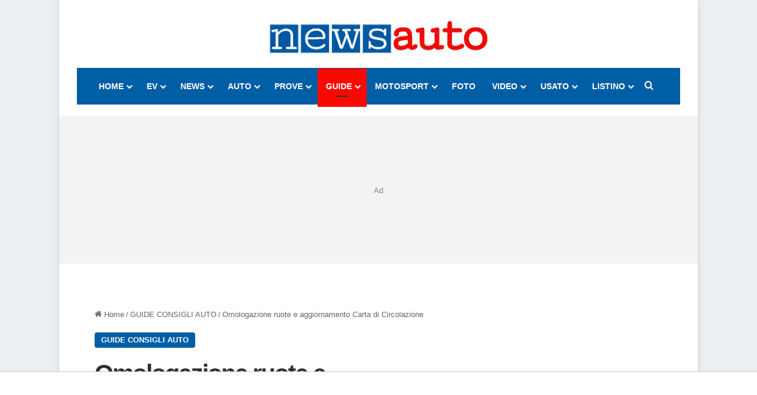

--- FILE ---
content_type: text/html; charset=UTF-8
request_url: https://www.newsauto.it/guide/omologazione-ruote-maggiorate-nad-come-fare-carta-circolazione-libretto-2023-52280/
body_size: 39121
content:
<!DOCTYPE html> <html lang="it-IT" data-skin="light"> <head> <meta charset="UTF-8"/> <link rel="profile" href="//gmpg.org/xfn/11"/> <meta http-equiv='x-dns-prefetch-control' content='on'> <link rel='dns-prefetch' href="//cdnjs.cloudflare.com/"/> <link rel='dns-prefetch' href="//ajax.googleapis.com/"/> <link rel='dns-prefetch' href="//fonts.googleapis.com/"/> <link rel='dns-prefetch' href="//fonts.gstatic.com/"/> <link rel='dns-prefetch' href="//s.gravatar.com/"/> <link rel='dns-prefetch' href="//www.google-analytics.com/"/> <link rel='preload' as='image' href="https://foto2.newsauto.it/wp-content/uploads/2025/05/newsauto_logo_2025-368-55.png?x33095"> <link rel='preload' as='image' href="https://foto.newsauto.it/wp-content/uploads/2015/03/Gomme_Vredestein_Cerchi_02_Salone_Ginevra_2015-3.jpg?x33095"> <link rel='preload' as='font' href="/wp-content/themes/jannah/assets/fonts/tielabs-fonticon/tielabs-fonticon.woff?x33095" type='font/woff' crossorigin='anonymous'/> <link rel='preload' as='font' href="/wp-content/themes/jannah/assets/fonts/fontawesome/fa-solid-900.woff2" type='font/woff2' crossorigin='anonymous'/> <link rel='preload' as='font' href="/wp-content/themes/jannah/assets/fonts/fontawesome/fa-brands-400.woff2" type='font/woff2' crossorigin='anonymous'/> <link rel='preload' as='font' href="/wp-content/themes/jannah/assets/fonts/fontawesome/fa-regular-400.woff2" type='font/woff2' crossorigin='anonymous'/> <style id='tie-critical-css' type='text/css'>:root{--brand-color:#0669ff;--dark-brand-color:#0051cc;--bright-color:#FFF;--base-color:#2c2f34}html{-ms-touch-action:manipulation;touch-action:manipulation;-webkit-text-size-adjust:100%;-ms-text-size-adjust:100%}article,aside,details,figcaption,figure,footer,header,main,menu,nav,section,summary{display:block}audio,canvas,progress,video{display:inline-block}audio:not([controls]){display:none;height:0}progress{vertical-align:baseline}template,[hidden]{display:none}a{background-color:transparent}a:active,a:hover{outline-width:0}abbr[title]{border-bottom:none;text-decoration:underline;text-decoration:underline dotted}b,strong{font-weight:inherit}b,strong{font-weight:600}dfn{font-style:italic}mark{background-color:#ff0;color:#000}small{font-size:80%}sub,sup{font-size:75%;line-height:0;position:relative;vertical-align:baseline}sub{bottom:-0.25em}sup{top:-0.5em}img{border-style:none}svg:not(:root){overflow:hidden}figure{margin:1em 0}hr{box-sizing:content-box;height:0;overflow:visible}button,input,select,textarea{font:inherit}optgroup{font-weight:bold}button,input,select{overflow:visible}button,input,select,textarea{margin:0}button,select{text-transform:none}button,[type="button"],[type="reset"],[type="submit"]{cursor:pointer}[disabled]{cursor:default}button,html [type="button"],[type="reset"],[type="submit"]{-webkit-appearance:button}button::-moz-focus-inner,input::-moz-focus-inner{border:0;padding:0}button:-moz-focusring,input:-moz-focusring{outline:1px dotted ButtonText}fieldset{border:1px solid #c0c0c0;margin:0 2px;padding:0.35em 0.625em 0.75em}legend{box-sizing:border-box;color:inherit;display:table;max-width:100%;padding:0;white-space:normal}textarea{overflow:auto}[type="checkbox"],[type="radio"]{box-sizing:border-box;padding:0}[type="number"]::-webkit-inner-spin-button,[type="number"]::-webkit-outer-spin-button{height:auto}[type="search"]{-webkit-appearance:textfield}[type="search"]::-webkit-search-cancel-button,[type="search"]::-webkit-search-decoration{-webkit-appearance:none}*{padding:0;margin:0;list-style:none;border:0;outline:none;box-sizing:border-box}*:before,*:after{box-sizing:border-box}body{background:#F7F7F7;color:var(--base-color);font-family:-apple-system, BlinkMacSystemFont, "Segoe UI", Roboto, Oxygen, Oxygen-Sans, Ubuntu, Cantarell, "Helvetica Neue", "Open Sans", Arial, sans-serif;font-size:13px;line-height:21px}h1,h2,h3,h4,h5,h6,.the-subtitle{line-height:1.4;font-weight:600}h1{font-size:41px;font-weight:700}h2{font-size:27px}h3{font-size:23px}h4,.the-subtitle{font-size:17px}h5{font-size:13px}h6{font-size:12px}a{color:var(--base-color);text-decoration:none;transition:0.15s}.brand-title,a:hover{color:var(--brand-color)}img,object,embed{max-width:100%;height:auto}iframe{max-width:100%}p{line-height:1.7}.says,.screen-reader-text,.comment-form-comment label{clip:rect(1px, 1px, 1px, 1px);position:absolute !important;height:1px;width:1px;overflow:hidden}.stream-title{margin-bottom:3px;font-size:11px;color:#a5a5a5;display:block}.stream-item{text-align:center;position:relative;z-index:2;margin:20px 0;padding:0}.stream-item iframe{margin:0 auto}.stream-item img{max-width:100%;width:auto;height:auto;margin:0 auto;display:inline-block;vertical-align:middle}.stream-item.stream-item-above-header{margin:0}.stream-item.stream-item-between .post-item-inner{width:100%;display:block}.post-layout-8.is-header-layout-1.has-header-ad .entry-header-outer,body.post-layout-8.has-header-below-ad .entry-header-outer{padding-top:0}.stream-item-top-wrapper ~ .stream-item-below-header,.is-header-layout-1.has-header-ad.post-layout-6 .featured-area,.has-header-below-ad.post-layout-6 .featured-area{margin-top:0}.has-header-below-ad .fullwidth-entry-title.container-wrapper,.is-header-layout-1.has-header-ad .fullwidth-entry-title,.is-header-layout-1.has-header-ad .is-first-section,.has-header-below-ad .is-first-section{padding-top:0;margin-top:0}@media (max-width: 991px){body:not(.is-header-layout-1).has-header-below-ad.has-header-ad .top-nav-below .has-breaking-news{margin-bottom:20px}.has-header-ad .fullwidth-entry-title.container-wrapper,.has-header-ad.has-header-below-ad .stream-item-below-header,.single.has-header-ad:not(.has-header-below-ad) #content,.page.has-header-ad:not(.has-header-below-ad) #content{margin-top:0}.has-header-ad .is-first-section{padding-top:0}.has-header-ad:not(.has-header-below-ad) .buddypress-header-outer{margin-bottom:15px}}.has-full-width-logo .stream-item-top-wrapper,.header-layout-2 .stream-item-top-wrapper{width:100%;max-width:100%;float:none;clear:both}@media (min-width: 992px){.header-layout-2.has-normal-width-logo .stream-item-top-wrapper{margin-top:0}}.header-layout-3.no-stream-item .logo-container{width:100%;float:none}@media (min-width: 992px){.header-layout-3.has-normal-width-logo .stream-item-top img{float:right}}@media (max-width: 991px){.header-layout-3.has-normal-width-logo .stream-item-top{clear:both}}#background-stream-cover{top:0;left:0;z-index:0;overflow:hidden;width:100%;height:100%;position:fixed}@media (max-width: 768px){.hide_banner_header .stream-item-above-header,.hide_banner_top .stream-item-top-wrapper,.hide_banner_below_header .stream-item-below-header,.hide_banner_bottom .stream-item-above-footer,.hide_banner_above .stream-item-above-post,.hide_banner_above_content .stream-item-above-post-content,.hide_banner_below_content .stream-item-below-post-content,.hide_banner_below .stream-item-below-post,.hide_banner_comments .stream-item-below-post-comments,.hide_breaking_news #top-nav,.hide_sidebars .sidebar,.hide_footer_tiktok #footer-tiktok,.hide_footer_instagram #footer-instagram,.hide_footer #footer-widgets-container,.hide_copyright #site-info,.hide_breadcrumbs #breadcrumb,.hide_share_post_top .share-buttons-top,.hide_share_post_bottom .share-buttons-bottom,.hide_post_newsletter #post-newsletter,.hide_related #related-posts,.hide_read_next #read-next-block,.hide_post_authorbio .post-components .about-author,.hide_post_nav .prev-next-post-nav,.hide_back_top_button #go-to-top,.hide_read_more_buttons .more-link,.hide_inline_related_posts #inline-related-post{display:none !important}}.tie-icon:before,[class^="tie-icon-"],[class*=" tie-icon-"]{font-family:'tiefonticon' !important;speak:never;font-style:normal;font-weight:normal;font-variant:normal;text-transform:none;line-height:1;-webkit-font-smoothing:antialiased;-moz-osx-font-smoothing:grayscale;display:inline-block}body.tie-no-js a.remove,body.tie-no-js .tooltip,body.tie-no-js .woocommerce-message,body.tie-no-js .woocommerce-error,body.tie-no-js .woocommerce-info,body.tie-no-js .bbp-template-notice,body.tie-no-js .indicator-hint,body.tie-no-js .menu-counter-bubble-outer,body.tie-no-js .notifications-total-outer,body.tie-no-js .comp-sub-menu,body.tie-no-js .menu-sub-content{display:none !important}body.tie-no-js .fa,body.tie-no-js .fas,body.tie-no-js .far,body.tie-no-js .fab,body.tie-no-js .tie-icon:before,body.tie-no-js [class^="tie-icon-"],body.tie-no-js [class*=" tie-icon-"],body.tie-no-js .weather-icon{visibility:hidden !important}body.tie-no-js [class^="tie-icon-"]:before,body.tie-no-js [class*=" tie-icon-"]:before{content:"\f105"}.tie-popup,#autocomplete-suggestions{display:none}.container{margin-right:auto;margin-left:auto;padding-left:15px;padding-right:15px}.container:after{content:"";display:table;clear:both}@media (min-width: 768px){.container{width:100%}}@media (min-width: 1200px){.container{max-width:1200px}}.tie-row{margin-left:-15px;margin-right:-15px}.tie-row:after{content:"";display:table;clear:both}.tie-col-xs-1,.tie-col-sm-1,.tie-col-md-1,.tie-col-xs-2,.tie-col-sm-2,.tie-col-md-2,.tie-col-xs-3,.tie-col-sm-3,.tie-col-md-3,.tie-col-xs-4,.tie-col-sm-4,.tie-col-md-4,.tie-col-xs-5,.tie-col-sm-5,.tie-col-md-5,.tie-col-xs-6,.tie-col-sm-6,.tie-col-md-6,.tie-col-xs-7,.tie-col-sm-7,.tie-col-md-7,.tie-col-xs-8,.tie-col-sm-8,.tie-col-md-8,.tie-col-xs-9,.tie-col-sm-9,.tie-col-md-9,.tie-col-xs-10,.tie-col-sm-10,.tie-col-md-10,.tie-col-xs-11,.tie-col-sm-11,.tie-col-md-11,.tie-col-xs-12,.tie-col-sm-12,.tie-col-md-12{position:relative;min-height:1px;padding-left:15px;padding-right:15px}.tie-col-xs-1,.tie-col-xs-2,.tie-col-xs-3,.tie-col-xs-4,.tie-col-xs-5,.tie-col-xs-6,.tie-col-xs-7,.tie-col-xs-8,.tie-col-xs-9,.tie-col-xs-10,.tie-col-xs-11,.tie-col-xs-12{float:left}.tie-col-xs-1{width:8.33333%}.tie-col-xs-2{width:16.66667%}.tie-col-xs-3{width:25%}.tie-col-xs-4{width:33.33333%}.tie-col-xs-5{width:41.66667%}.tie-col-xs-6{width:50%}.tie-col-xs-7{width:58.33333%}.tie-col-xs-8{width:66.66667%}.tie-col-xs-9{width:75%}.tie-col-xs-10{width:83.33333%}.tie-col-xs-11{width:91.66667%}.tie-col-xs-12{width:100%}@media (min-width: 768px){.tie-col-sm-1,.tie-col-sm-2,.tie-col-sm-3,.tie-col-sm-4,.tie-col-sm-5,.tie-col-sm-6,.tie-col-sm-7,.tie-col-sm-8,.tie-col-sm-9,.tie-col-sm-10,.tie-col-sm-11,.tie-col-sm-12{float:left}.tie-col-sm-1{width:8.33333%}.tie-col-sm-2{width:16.66667%}.tie-col-sm-3{width:25%}.tie-col-sm-4{width:33.33333%}.tie-col-sm-5{width:41.66667%}.tie-col-sm-6{width:50%}.tie-col-sm-7{width:58.33333%}.tie-col-sm-8{width:66.66667%}.tie-col-sm-9{width:75%}.tie-col-sm-10{width:83.33333%}.tie-col-sm-11{width:91.66667%}.tie-col-sm-12{width:100%}}@media (min-width: 992px){.tie-col-md-1,.tie-col-md-2,.tie-col-md-3,.tie-col-md-4,.tie-col-md-5,.tie-col-md-6,.tie-col-md-7,.tie-col-md-8,.tie-col-md-9,.tie-col-md-10,.tie-col-md-11,.tie-col-md-12{float:left}.tie-col-md-1{width:8.33333%}.tie-col-md-2{width:16.66667%}.tie-col-md-3{width:25%}.tie-col-md-4{width:33.33333%}.tie-col-md-5{width:41.66667%}.tie-col-md-6{width:50%}.tie-col-md-7{width:58.33333%}.tie-col-md-8{width:66.66667%}.tie-col-md-9{width:75%}.tie-col-md-10{width:83.33333%}.tie-col-md-11{width:91.66667%}.tie-col-md-12{width:100%}}.tie-alignleft{float:left}.tie-alignright{float:right}.tie-aligncenter{clear:both;margin-left:auto;margin-right:auto}.fullwidth{width:100% !important}.alignleft{float:left;margin:0.375em 1.75em 1em 0}.alignright{float:right;margin:0.375em 0 1em 1.75em}.aligncenter{clear:both;display:block;margin:0 auto 1.75em;text-align:center;margin-left:auto;margin-right:auto;margin-top:6px;margin-bottom:6px}@media (max-width: 767px){.entry .alignright,.entry .alignright img,.entry .alignleft,.entry .alignleft img{float:none;clear:both;display:block;margin:0 auto 1.75em}}.clearfix:before,.clearfix:after{content:"\0020";display:block;height:0;overflow:hidden}.clearfix:after{clear:both}.tie-container,#tie-wrapper{height:100%;min-height:650px}.tie-container{position:relative;overflow:hidden}#tie-wrapper{background:#fff;position:relative;z-index:108;height:100%;margin:0 auto}.container-wrapper{background:#ffffff;border:1px solid rgba(0,0,0,0.1);border-radius:2px;padding:30px}#content{margin-top:30px}@media (max-width: 991px){#content{margin-top:15px}}.site-content{-ms-word-wrap:break-word;word-wrap:break-word}.boxed-layout #tie-wrapper,.boxed-layout .fixed-nav{max-width:1230px}.boxed-layout.wrapper-has-shadow #tie-wrapper{box-shadow:0 1px 7px rgba(171,171,171,0.5)}@media (min-width: 992px){.boxed-layout #main-nav.fixed-nav,.boxed-layout #tie-wrapper{width:95%}}@media (min-width: 992px){.framed-layout #tie-wrapper{margin-top:25px;margin-bottom:25px}}@media (min-width: 992px){.border-layout #tie-container{margin:25px}.border-layout:after,.border-layout:before{background:inherit;content:"";display:block;height:25px;left:0;bottom:0;position:fixed;width:100%;z-index:110}.border-layout:before{top:0;bottom:auto}.border-layout.admin-bar:before{top:32px}.border-layout #main-nav.fixed-nav{left:25px;right:25px;width:calc(100% - 50px)}}#header-notification-bar{background:var(--brand-color);color:#fff;position:relative;z-index:1}#header-notification-bar p a{color:#fff;text-decoration:underline}#header-notification-bar .container{display:flex;justify-content:space-between;font-size:16px;flex-wrap:wrap;align-items:center;gap:40px;min-height:65px}#header-notification-bar .container .button{font-size:14px}#header-notification-bar .container:after{display:none}@media (max-width: 991px){#header-notification-bar .container{justify-content:center;padding-top:15px;padding-bottom:15px;gap:15px;flex-direction:column}}.theme-header{background:#fff;position:relative;z-index:999}.theme-header:after{content:"";display:table;clear:both}.theme-header.has-shadow{box-shadow:rgba(0,0,0,0.1) 0px 25px 20px -20px}.theme-header.top-nav-below .top-nav{z-index:8}.is-stretch-header .container{max-width:100%}#menu-components-wrap{display:flex;justify-content:space-between;width:100%;flex-wrap:wrap}.header-layout-2 #menu-components-wrap{justify-content:center}.header-layout-4 #menu-components-wrap{justify-content:flex-start}.header-layout-4 #menu-components-wrap .main-menu-wrap{flex-grow:2}.header-layout-4 #menu-components-wrap .flex-placeholder{flex-grow:1}.logo-row{position:relative}#logo{margin-top:40px;margin-bottom:40px;display:block;float:left}#logo img{vertical-align:middle}#logo img[src*='.svg']{width:100% !important}@-moz-document url-prefix(){#logo img[src*='.svg']{height:100px}}#logo a{display:inline-block}#logo .h1-off{position:absolute;top:-9000px;left:-9000px}#logo.text-logo a{color:var(--brand-color)}#logo.text-logo a:hover{color:var(--dark-brand-color);opacity:0.8}#tie-logo-inverted,#tie-sticky-logo-inverted{display:none}.tie-skin-inverted #tie-sticky-logo-inverted,.tie-skin-inverted #tie-logo-inverted{display:block}.tie-skin-inverted #tie-sticky-logo-default,.tie-skin-inverted #tie-logo-default{display:none}.logo-text{font-size:50px;line-height:50px;font-weight:bold}@media (max-width: 670px){.logo-text{font-size:30px}}.has-full-width-logo.is-stretch-header .logo-container{padding:0}.has-full-width-logo #logo{margin:0}.has-full-width-logo #logo a,.has-full-width-logo #logo img{width:100%;height:auto;display:block}.has-full-width-logo #logo,.header-layout-2 #logo{float:none;text-align:center}.has-full-width-logo #logo img,.header-layout-2 #logo img{margin-right:auto;margin-left:auto}.has-full-width-logo .logo-container,.header-layout-2 .logo-container{width:100%;float:none}@media (max-width: 991px){#theme-header.has-normal-width-logo #logo{margin:14px 0 !important;text-align:left;line-height:1}#theme-header.has-normal-width-logo #logo img{width:auto;height:auto;max-width:190px}}@media (max-width: 479px){#theme-header.has-normal-width-logo #logo img{max-width:160px;max-height:60px !important}}@media (max-width: 991px){#theme-header.mobile-header-default:not(.header-layout-1) #logo,#theme-header.mobile-header-default.header-layout-1 .header-layout-1-logo{flex-grow:10}#theme-header.mobile-header-centered.header-layout-1 .header-layout-1-logo{width:auto !important}#theme-header.mobile-header-centered #logo{float:none;text-align:center}}.components{display:flex;align-items:center;justify-content:end}.components>li{position:relative}.components>li.social-icons-item{margin:0}.components>li>a{display:block;position:relative;width:30px;text-align:center;font-size:16px;white-space:nowrap}.components>li>a:hover,.components>li:hover>a{z-index:2}.components .avatar{border-radius:100%;position:relative;top:3px;max-width:20px}.components a.follow-btn{width:auto;padding-left:15px;padding-right:15px;overflow:hidden;font-size:12px}.components .search-bar form{width:auto;background:rgba(255,255,255,0.1);line-height:36px;border-radius:50px;position:relative}.main-nav-light .main-nav .components .search-bar form,.top-nav-light .top-nav .components .search-bar form{background:rgba(0,0,0,0.05)}.components #search-input{border:0;width:100%;background:transparent;padding:0 35px 0 20px;border-radius:0;font-size:inherit}.components #search-submit{position:absolute;right:0;top:0;width:40px;line-height:inherit;color:#777777;background:transparent;font-size:15px;padding:0;transition:color 0.15s;border:none}.components #search-submit:hover{color:var(--brand-color)}#search-submit .tie-icon-spinner{color:#fff;cursor:default;animation:tie-spin 3s infinite linear}.popup-login-icon.has-title a{width:auto;padding:0 8px}.popup-login-icon.has-title span{line-height:unset;float:left}.popup-login-icon.has-title .login-title{position:relative;font-size:13px;padding-left:4px}.weather-menu-item{display:flex;align-items:center;padding-right:5px;overflow:hidden}.weather-menu-item .weather-wrap{padding:0;overflow:inherit;line-height:23px}.weather-menu-item .weather-forecast-day{display:block;float:left;width:auto;padding:0 5px;line-height:initial}.weather-menu-item .weather-forecast-day .weather-icon{font-size:26px;margin-bottom:0}.weather-menu-item .city-data{float:left;display:block;font-size:12px}.weather-menu-item .weather-current-temp{font-size:16px;font-weight:400}.weather-menu-item .weather-current-temp sup{font-size:9px;top:-2px}.weather-menu-item .theme-notice{padding:0 10px}.components .tie-weather-widget{color:var(--base-color)}.main-nav-dark .main-nav .tie-weather-widget{color:#ffffff}.top-nav-dark .top-nav .tie-weather-widget{color:#ccc}.components .icon-basecloud-bg:after{color:#ffffff}.main-nav-dark .main-nav .icon-basecloud-bg:after{color:#1f2024}.top-nav-dark .top-nav .icon-basecloud-bg:after{color:#1f2024}.custom-menu-button{padding-right:5px}.custom-menu-button .button{font-size:13px;display:inline-block;line-height:21px;width:auto}.header-layout-1 #menu-components-wrap{display:flex;justify-content:flex-end}.header-layout-1 .main-menu-wrapper{display:table;width:100%}.header-layout-1 #logo{line-height:1;float:left;margin-top:20px;margin-bottom:20px}.header-layout-1 .header-layout-1-logo{display:table-cell;vertical-align:middle;float:none}.is-header-bg-extended #theme-header,.is-header-bg-extended #theme-header.header-layout-1 #main-nav:not(.fixed-nav){background:transparent !important;display:inline-block !important;width:100% !important;box-shadow:none !important;transition:background 0.3s}.is-header-bg-extended #theme-header:before,.is-header-bg-extended #theme-header.header-layout-1 #main-nav:not(.fixed-nav):before{content:"";position:absolute;width:100%;left:0;right:0;top:0;height:150px;background-image:linear-gradient(to top, transparent, rgba(0,0,0,0.5))}@media (max-width: 991px){.is-header-bg-extended #tie-wrapper #theme-header .logo-container:not(.fixed-nav){background:transparent;box-shadow:none;transition:background 0.3s}}.is-header-bg-extended .has-background .is-first-section{margin-top:-350px !important}.is-header-bg-extended .has-background .is-first-section>*{padding-top:350px !important}.rainbow-line{height:3px;width:100%;position:relative;z-index:2;background-image:-webkit-linear-gradient(left, #f76570 0%, #f76570 8%, #f3a46b 8%, #f3a46b 16%, #f3a46b 16%, #ffd205 16%, #ffd205 24%, #ffd205 24%, #1bbc9b 24%, #1bbc9b 25%, #1bbc9b 32%, #14b9d5 32%, #14b9d5 40%, #c377e4 40%, #c377e4 48%, #f76570 48%, #f76570 56%, #f3a46b 56%, #f3a46b 64%, #ffd205 64%, #ffd205 72%, #1bbc9b 72%, #1bbc9b 80%, #14b9d5 80%, #14b9d5 80%, #14b9d5 89%, #c377e4 89%, #c377e4 100%);background-image:linear-gradient(to right, #f76570 0%, #f76570 8%, #f3a46b 8%, #f3a46b 16%, #f3a46b 16%, #ffd205 16%, #ffd205 24%, #ffd205 24%, #1bbc9b 24%, #1bbc9b 25%, #1bbc9b 32%, #14b9d5 32%, #14b9d5 40%, #c377e4 40%, #c377e4 48%, #f76570 48%, #f76570 56%, #f3a46b 56%, #f3a46b 64%, #ffd205 64%, #ffd205 72%, #1bbc9b 72%, #1bbc9b 80%, #14b9d5 80%, #14b9d5 80%, #14b9d5 89%, #c377e4 89%, #c377e4 100%)}@media (max-width: 991px){.logo-container,.header-layout-1 .main-menu-wrapper{border-width:0;display:flex;flex-flow:row nowrap;align-items:center;justify-content:space-between}}.mobile-header-components{display:none;z-index:10;height:30px;line-height:30px;flex-wrap:nowrap;flex:1 1 0%}.mobile-header-components .components{float:none;display:flex !important;justify-content:flex-start}.mobile-header-components .components li.custom-menu-link{display:inline-block;float:none}.mobile-header-components .components li.custom-menu-link>a{width:20px;padding-bottom:15px}.mobile-header-components .components li.custom-menu-link>a .menu-counter-bubble{right:calc(50% - 10px);bottom:-10px}.header-layout-1.main-nav-dark .mobile-header-components .components li.custom-menu-link>a{color:#fff}.mobile-header-components .components .comp-sub-menu{padding:10px}.dark-skin .mobile-header-components .components .comp-sub-menu{background:#1f2024}.mobile-header-components [class^="tie-icon-"],.mobile-header-components [class*=" tie-icon-"]{font-size:18px;width:20px;height:20px;vertical-align:middle}.mobile-header-components .tie-mobile-menu-icon{font-size:20px}.mobile-header-components .tie-icon-grid-9,.mobile-header-components .tie-icon-grid-4{transform:scale(1.75)}.mobile-header-components .nav-icon{display:inline-block;width:20px;height:2px;background-color:var(--base-color);position:relative;top:-4px;transition:background 0.4s ease}.mobile-header-components .nav-icon:before,.mobile-header-components .nav-icon:after{position:absolute;right:0;background-color:var(--base-color);content:'';display:block;width:100%;height:100%;transition:transform 0.4s, background 0.4s, right .2s ease;transform:translateZ(0);backface-visibility:hidden}.mobile-header-components .nav-icon:before{transform:translateY(-7px)}.mobile-header-components .nav-icon:after{transform:translateY(7px)}.mobile-header-components .nav-icon.is-layout-2:before,.mobile-header-components .nav-icon.is-layout-2:after{width:70%;right:15%}.mobile-header-components .nav-icon.is-layout-3:after{width:60%}.mobile-header-components .nav-icon.is-layout-4:after{width:60%;right:auto;left:0}.dark-skin .mobile-header-components .nav-icon,.dark-skin .mobile-header-components .nav-icon:before,.dark-skin .mobile-header-components .nav-icon:after,.main-nav-dark.header-layout-1 .mobile-header-components .nav-icon,.main-nav-dark.header-layout-1 .mobile-header-components .nav-icon:before,.main-nav-dark.header-layout-1 .mobile-header-components .nav-icon:after{background-color:#ffffff}.dark-skin .mobile-header-components .nav-icon .menu-text,.main-nav-dark.header-layout-1 .mobile-header-components .nav-icon .menu-text{color:#ffffff}.mobile-header-components .menu-text-wrapper{white-space:nowrap;width:auto !important}.mobile-header-components .menu-text{color:var(--base-color);line-height:30px;font-size:12px;padding:0 0 0 5px;display:inline-block;transition:color 0.4s}.dark-skin .mobile-header-components .menu-text,.main-nav-dark.header-layout-1 .mobile-header-components .menu-text{color:#ffffff}#mobile-header-components-area_1 .components li.custom-menu-link>a{margin-right:15px}#mobile-header-components-area_1 .comp-sub-menu{left:0;right:auto}#mobile-header-components-area_2 .components{flex-direction:row-reverse}#mobile-header-components-area_2 .components li.custom-menu-link>a{margin-left:15px}#mobile-menu-icon:hover .nav-icon,#mobile-menu-icon:hover .nav-icon:before,#mobile-menu-icon:hover .nav-icon:after{background-color:var(--brand-color)}@media (max-width: 991px){.logo-container:before,.logo-container:after{height:1px}.mobile-components-row .logo-wrapper{height:auto !important}.mobile-components-row .logo-container,.mobile-components-row.header-layout-1 .main-menu-wrapper{flex-wrap:wrap}.mobile-components-row:not(.header-layout-1) #logo,.mobile-components-row.header-layout-1 .header-layout-1-logo{flex:1 0 100%;order:-1}.mobile-components-row .mobile-header-components{padding:5px 0;height:45px}.mobile-components-row .mobile-header-components .components li.custom-menu-link>a{padding-bottom:0}#tie-body #mobile-container,.mobile-header-components{display:block}#slide-sidebar-widgets{display:none}}.top-nav{background-color:#ffffff;position:relative;z-index:10;line-height:40px;border:1px solid rgba(0,0,0,0.1);border-width:1px 0;color:var(--base-color);clear:both}.main-nav-below.top-nav-above .top-nav{border-top-width:0}.top-nav a:not(.button):not(:hover){color:var(--base-color)}.top-nav .components>li:hover>a{color:var(--brand-color)}.top-nav .search-bar{margin-top:3px;margin-bottom:3px;line-height:34px}.topbar-wrapper{display:flex;min-height:40px}.top-nav.has-menu .topbar-wrapper,.top-nav.has-components .topbar-wrapper{display:block}.top-nav .tie-alignleft,.top-nav .tie-alignright{flex-grow:1;position:relative}.top-nav.has-breaking-news .tie-alignleft{flex:1 0 100px}.top-nav.has-breaking-news .tie-alignright{flex-grow:0;z-index:1}.top-nav.has-date-components .tie-alignleft .components>li:first-child:not(.search-bar),.top-nav.has-date-components-menu .components>li:first-child:not(.search-bar),.top-nav-boxed .top-nav.has-components .components>li:first-child:not(.search-bar){border-width:0}@media (min-width: 992px){.header-layout-1.top-nav-below:not(.has-shadow) .top-nav{border-width:0 0 1px}}.topbar-today-date{padding-right:15px;flex-shrink:0}.top-menu .menu a{padding:0 10px}.top-menu .menu li:hover>a{color:var(--brand-color)}.top-menu .menu ul{display:none;position:absolute;background:#ffffff}.top-menu .menu li:hover>ul{display:block}.top-menu .menu li{position:relative}.top-menu .menu ul.sub-menu a{width:200px;line-height:20px;padding:10px 15px}.tie-alignright .top-menu{float:right;border-width:0 1px}.top-menu .menu .tie-current-menu>a{color:var(--brand-color)}@media (min-width: 992px){.top-nav-boxed .topbar-wrapper{padding-right:15px;padding-left:15px}.top-nav-boxed .top-nav{background:transparent !important;border-width:0}.top-nav-boxed .topbar-wrapper{background:#ffffff;border:1px solid rgba(0,0,0,0.1);border-width:1px 0;width:100%}.top-nav-boxed.has-shadow.top-nav-below .topbar-wrapper,.top-nav-boxed.has-shadow.top-nav-below-main-nav .topbar-wrapper{border-bottom-width:0 !important}}.top-nav .tie-alignleft .components,.top-nav .tie-alignleft .components>li{float:left;justify-content:start}.top-nav .tie-alignleft .comp-sub-menu{right:auto;left:-1px}.top-nav-dark .top-nav{background-color:#2c2e32;color:#ccc}.top-nav-dark .top-nav *{border-color:rgba(255,255,255,0.1)}.top-nav-dark .top-nav .breaking a{color:#ccc}.top-nav-dark .top-nav .breaking a:hover{color:#ffffff}.top-nav-dark .top-nav .components>li>a,.top-nav-dark .top-nav .components>li.social-icons-item .social-link:not(:hover) span{color:#ccc}.top-nav-dark .top-nav .components>li:hover>a{color:#ffffff}.top-nav-dark .top-nav .top-menu li a{color:#ccc;border-color:rgba(255,255,255,0.04)}.top-nav-dark .top-menu ul{background:#2c2e32}.top-nav-dark .top-menu li:hover>a{background:rgba(0,0,0,0.1);color:var(--brand-color)}.top-nav-dark.top-nav-boxed .top-nav{background-color:transparent}.top-nav-dark.top-nav-boxed .topbar-wrapper{background-color:#2c2e32}.top-nav-dark.top-nav-boxed.top-nav-above.main-nav-below .topbar-wrapper{border-width:0}.top-nav-light #top-nav .weather-icon .icon-cloud,.top-nav-light #top-nav .weather-icon .icon-basecloud-bg,.top-nav-light #top-nav .weather-icon .icon-cloud-behind,.main-nav-light #main-nav .weather-icon .icon-cloud,.main-nav-light #main-nav .weather-icon .icon-basecloud-bg,.main-nav-light #main-nav .weather-icon .icon-cloud-behind{color:#d3d3d3}@media (max-width: 991px){.top-nav:not(.has-breaking-news),.topbar-today-date,.top-menu,.theme-header .components{display:none}}.breaking{display:none}.main-nav-wrapper{position:relative;z-index:4}.main-nav-below.top-nav-below-main-nav .main-nav-wrapper{z-index:9}.main-nav-above.top-nav-below .main-nav-wrapper{z-index:10}.main-nav{background-color:var(--main-nav-background);color:var(--main-nav-primary-color);position:relative;border:1px solid var(--main-nav-main-border-color);border-width:1px 0}.main-menu-wrapper{position:relative}@media (min-width: 992px){.header-menu .menu{display:flex}.header-menu .menu a{display:block;position:relative}.header-menu .menu>li>a{white-space:nowrap}.header-menu .menu .sub-menu a{padding:8px 10px}.header-menu .menu a:hover,.header-menu .menu li:hover>a{z-index:2}.header-menu .menu ul:not(.sub-menu-columns):not(.sub-menu-columns-item):not(.sub-list):not(.mega-cat-sub-categories):not(.slider-arrow-nav){box-shadow:0 2px 5px rgba(0,0,0,0.1)}.header-menu .menu ul li{position:relative}.header-menu .menu ul a{border-width:0 0 1px;transition:0.15s}.header-menu .menu ul ul{top:0;left:100%}#main-nav{z-index:9;line-height:60px}.main-menu .menu a{transition:0.15s}.main-menu .menu>li>a{padding:0 14px;font-size:14px;font-weight:700}.main-menu .menu>li>.menu-sub-content{border-top:2px solid var(--main-nav-primary-color)}.main-menu .menu>li.is-icon-only>a{padding:0 20px;line-height:inherit}.main-menu .menu>li.is-icon-only>a:before{display:none}.main-menu .menu>li.is-icon-only>a .tie-menu-icon{font-size:160%;transform:translateY(15%)}.main-menu .menu ul{line-height:20px;z-index:1}.main-menu .menu .sub-menu .tie-menu-icon,.main-menu .menu .mega-recent-featured-list .tie-menu-icon,.main-menu .menu .mega-link-column .tie-menu-icon,.main-menu .menu .mega-cat-more-links .tie-menu-icon{width:20px}.main-menu .menu-sub-content{background:var(--main-nav-background);display:none;padding:15px;width:230px;position:absolute;box-shadow:0 3px 4px rgba(0,0,0,0.2)}.main-menu .menu-sub-content a{width:200px}.main-menu ul li:hover>.menu-sub-content,.main-menu ul li[aria-expanded="true"]>ul,.main-menu ul li[aria-expanded="true"]>.mega-menu-block{display:block;z-index:1}nav.main-nav.menu-style-default .menu>li.tie-current-menu{border-bottom:5px solid var(--main-nav-primary-color);margin-bottom:-5px}nav.main-nav.menu-style-default .menu>li.tie-current-menu>a:after{content:"";width:20px;height:2px;position:absolute;margin-top:17px;left:50%;top:50%;bottom:auto;right:auto;transform:translateX(-50%) translateY(-50%);background:#2c2f34;transition:0.3s}nav.main-nav.menu-style-solid-bg .menu>li.tie-current-menu>a,nav.main-nav.menu-style-solid-bg .menu>li:hover>a{background-color:var(--main-nav-primary-color);color:var(--main-nav-contrast-primary-color)}nav.main-nav.menu-style-side-arrow .menu>li.tie-current-menu{border-bottom-color:var(--main-nav-primary-color);border-bottom-width:10px !important;border-bottom-style:solid;margin-bottom:-10px}nav.main-nav.menu-style-side-arrow .menu>li.tie-current-menu+.tie-current-menu{border-bottom:none !important}nav.main-nav.menu-style-side-arrow .menu>li.tie-current-menu+.tie-current-menu>a:after{display:none !important}nav.main-nav.menu-style-side-arrow .menu>li.tie-current-menu>a:after{position:absolute;content:"";width:0;height:0;background-color:transparent;border-top:10px solid var(--main-nav-primary-color);border-right:10px solid transparent;bottom:-10px;left:100%;filter:brightness(80%)}nav.main-nav.menu-style-side-arrow .menu>li.tie-current-menu.menu-item-has-children:hover:after,nav.main-nav.menu-style-side-arrow .menu>li.tie-current-menu.menu-item-has-children:hover>a:after,nav.main-nav.menu-style-side-arrow .menu>li.tie-current-menu.mega-menu:hover:after,nav.main-nav.menu-style-side-arrow .menu>li.tie-current-menu.mega-menu:hover>a:after{display:none}nav.main-nav.menu-style-minimal .menu>li.tie-current-menu>a,nav.main-nav.menu-style-minimal .menu>li:hover>a{color:var(--main-nav-primary-color) !important}nav.main-nav.menu-style-minimal .menu>li.tie-current-menu>a::before,nav.main-nav.menu-style-minimal .menu>li:hover>a::before{border-top-color:var(--main-nav-primary-color) !important}nav.main-nav.menu-style-border-bottom .menu>li.tie-current-menu{border-bottom:3px solid var(--main-nav-primary-color);margin-bottom:-3px}nav.main-nav.menu-style-border-top .menu>li.tie-current-menu{border-top:3px solid var(--main-nav-primary-color);margin-bottom:-3px}nav.main-nav.menu-style-line .menu>li>a:after{content:"";left:50%;top:50%;bottom:auto;right:auto;transform:translateX(-50%) translateY(-50%);height:3px;position:absolute;margin-top:14px;background:var(--main-nav-primary-color);transition:0.4s;width:0}nav.main-nav.menu-style-line .menu>li.tie-current-menu>a:after,nav.main-nav.menu-style-line .menu>li:hover>a:after{width:50%}nav.main-nav.menu-style-arrow .menu>li.tie-current-menu>a:after{border-color:#fff transparent transparent;border-top-color:var(--main-nav-primary-color);border-style:solid;border-width:7px 7px 0;display:block;height:0;left:50%;margin-left:-7px;top:0 !important;width:0;content:"";position:absolute}nav.main-nav.menu-style-vertical-line .menu>li.tie-current-menu>a:after{content:"";width:2px;height:20px;position:absolute;margin-top:17px;left:50%;right:auto;transform:translateX(-50%);bottom:0;background:var(--main-nav-primary-color)}.header-layout-1 .main-menu-wrap .menu>li:only-child:not(.mega-menu){position:relative}.header-layout-1 .main-menu-wrap .menu>li:only-child>.menu-sub-content{right:0;left:auto}.header-layout-1 .main-menu-wrap .menu>li:only-child>.menu-sub-content ul{left:auto;right:100%}nav.main-nav .components>li:hover>a{color:var(--brand-color)}.main-nav .menu ul li:hover>a:not(.megamenu-pagination),.main-nav .components li a:hover,.main-nav .menu ul li.current-menu-item:not(.mega-link-column)>a{color:var(--main-nav-primary-color)}.main-nav .menu a,.main-nav .components li a{color:var(--main-nav-text-color)}.main-nav .components li.custom-menu-button:hover a.button,.main-nav .components li a.button:hover,.main-nav .components li a.checkout-button{color:var(--main-nav-contrast-primary-color)}.main-nav-light{--main-nav-background:#FFFFFF;--main-nav-secondry-background:rgba(0,0,0,0.03);--main-nav-primary-color:var(--brand-color);--main-nav-contrast-primary-color:var(--bright-color);--main-nav-text-color:var(--base-color);--main-nav-secondry-text-color:rgba(0,0,0,0.5);--main-nav-main-border-color:rgba(0,0,0,0.1);--main-nav-secondry-border-color:rgba(0,0,0,0.08)}.main-nav-light.fixed-nav{background-color:rgba(255,255,255,0.95)}.main-nav-dark{--main-nav-background:#1f2024;--main-nav-secondry-background:rgba(0,0,0,0.2);--main-nav-primary-color:var(--brand-color);--main-nav-contrast-primary-color:var(--bright-color);--main-nav-text-color:#FFFFFF;--main-nav-secondry-text-color:rgba(225,255,255,0.5);--main-nav-main-border-color:rgba(255,255,255,0.07);--main-nav-secondry-border-color:rgba(255,255,255,0.04)}.main-nav-dark .main-nav,.main-nav-dark .main-nav ul.cats-horizontal li a{border-width:0}.main-nav-dark .main-nav.fixed-nav{background-color:rgba(31,32,36,0.95)}}@media (min-width: 992px){header .menu-item-has-children>a:before,.mega-menu>a:before{content:'';position:absolute;right:10px;top:50%;bottom:auto;transform:translateY(-50%);font-family:'tiefonticon' !important;font-style:normal;font-weight:normal;font-variant:normal;text-transform:none;content:"\f079";font-size:11px;line-height:1}header .menu-item-has-children .menu-item-has-children>a:before,.mega-menu .menu-item-has-children>a:before{content:"\f106";font-size:15px}.menu>.menu-item-has-children:not(.is-icon-only)>a,.menu .mega-menu:not(.is-icon-only)>a{padding-right:25px}}@media (min-width: 992px){.main-nav-boxed .main-nav{border-width:0}.main-nav-boxed .main-menu-wrapper{float:left;width:100%;background-color:var(--main-nav-background);padding-right:15px}.main-nav-boxed.main-nav-light .main-menu-wrapper{border:1px solid var(--main-nav-main-border-color)}.dark-skin .main-nav-boxed.main-nav-light .main-menu-wrapper{border-width:0}.main-nav-boxed.main-nav-light .fixed-nav .main-menu-wrapper{border-color:transparent}.main-nav-above.top-nav-above #main-nav:not(.fixed-nav){top:-1px}.main-nav-below.top-nav-below #main-nav:not(.fixed-nav){bottom:-1px}.dark-skin .main-nav-below.top-nav-above #main-nav{border-width:0}.dark-skin .main-nav-below.top-nav-below-main-nav #main-nav{border-top-width:0}}.main-nav-boxed .main-nav:not(.fixed-nav),.main-nav-boxed .fixed-nav .main-menu-wrapper,.theme-header:not(.main-nav-boxed) .fixed-nav .main-menu-wrapper{background:transparent !important}@media (min-width: 992px){.header-layout-1.main-nav-below.top-nav-above .main-nav{margin-top:-1px;border-top-width:0}.header-layout-1.main-nav-below.top-nav-above .breaking-title{top:0;margin-bottom:-1px}}.header-layout-1.main-nav-below.top-nav-below-main-nav .main-nav-wrapper{z-index:9}.header-layout-1.main-nav-below.top-nav-below-main-nav .main-nav{margin-bottom:-1px;bottom:0;border-top-width:0}@media (min-width: 992px){.header-layout-1.main-nav-below.top-nav-below-main-nav .top-nav{margin-top:-1px}}.header-layout-1.has-shadow:not(.top-nav-below) .main-nav{border-bottom:0}#theme-header.header-layout-1>div:only-child nav{border-width:0 !important}@media only screen and (min-width: 992px) and (max-width: 1100px){.main-nav .menu>li:not(.is-icon-only)>a{padding-left:7px;padding-right:7px}.main-nav .menu>li:not(.is-icon-only)>a:before{display:none}.main-nav .menu>li.is-icon-only>a{padding-left:15px;padding-right:15px}}.menu-tiny-label{font-size:10px;border-radius:10px;padding:2px 7px 3px;margin-left:3px;line-height:1;position:relative;top:-1px}.menu-tiny-label.menu-tiny-circle{border-radius:100%}@media (max-width: 991px){#sticky-logo{display:none}}#main-nav:not(.fixed-nav) #sticky-logo,#main-nav:not(.fixed-nav) .flex-placeholder{display:none}@media (min-width: 992px){#sticky-logo{overflow:hidden;float:left;vertical-align:middle}#sticky-logo a{line-height:1;display:inline-block}#sticky-logo img{position:relative;vertical-align:middle;padding:8px 10px;top:-1px;max-height:50px}.just-before-sticky #sticky-logo img,.header-layout-1 #sticky-logo img{padding:0}.header-layout-1:not(.has-custom-sticky-logo) #sticky-logo{display:none}.theme-header #sticky-logo img{opacity:0;visibility:hidden;width:0 !important;transform:translateY(75%);transition:transform 0.3s cubic-bezier(0.55, 0, 0.1, 1),opacity 0.6s cubic-bezier(0.55, 0, 0.1, 1)}.theme-header.header-layout-1:not(.has-custom-sticky-logo) #sticky-logo img{transition:none}.theme-header:not(.header-layout-1) #main-nav:not(.fixed-nav) #sticky-logo img{margin-left:-20px}.header-layout-1 .flex-placeholder{flex-grow:1}}.theme-header .fixed-nav{position:fixed;width:100%;top:0;bottom:auto !important;z-index:100;will-change:transform;transform:translateY(-100%);transition:transform 0.3s;box-shadow:rgba(99,99,99,0.2) 0px 2px 8px 0px;border-width:0;background-color:rgba(255,255,255,0.95)}.theme-header .fixed-nav:not(.just-before-sticky){line-height:60px !important}@media (min-width: 992px){.theme-header .fixed-nav:not(.just-before-sticky) .header-layout-1-logo{display:none}}.theme-header .fixed-nav:not(.just-before-sticky) #sticky-logo{display:block}.theme-header .fixed-nav:not(.just-before-sticky) #sticky-logo img{opacity:1;visibility:visible;width:auto !important;transform:translateY(0)}@media (min-width: 992px){.header-layout-1:not(.just-before-sticky):not(.has-custom-sticky-logo) .fixed-nav #sticky-logo{display:block}}.admin-bar .theme-header .fixed-nav{top:32px}@media (max-width: 782px){.admin-bar .theme-header .fixed-nav{top:46px}}@media (max-width: 600px){.admin-bar .theme-header .fixed-nav{top:0}}@media (min-width: 992px){.border-layout .theme-header .fixed-nav{top:25px}.border-layout.admin-bar .theme-header .fixed-nav{top:57px}}.theme-header .fixed-nav .container{opacity:0.95}.theme-header .fixed-nav .main-menu-wrapper,.theme-header .fixed-nav .main-menu{border-top:0}.theme-header .fixed-nav.fixed-unpinned:not(.default-behavior-mode) .main-menu .menu>li.tie-current-menu{border-bottom-width:0;margin-bottom:0}.theme-header .fixed-nav.unpinned-no-transition{transition:none}.theme-header .fixed-nav:not(.fixed-unpinned):not(.fixed-pinned) .tie-current-menu{border:none !important}.theme-header .fixed-pinned,.theme-header .default-behavior-mode.fixed-unpinned{transform:translate3d(0, 0, 0)}@media (max-width: 991px){.theme-header .fixed-nav{transition:none}.fixed-nav.logo-container.sticky-up,.fixed-nav.logo-container.sticky-nav-slide.sticky-down,.fixed-nav#main-nav.sticky-up,.fixed-nav#main-nav.sticky-nav-slide.sticky-down{transition:transform 0.4s ease}.sticky-type-slide .fixed-nav.logo-container.sticky-nav-slide-visible,.sticky-type-slide .fixed-nav#main-nav.sticky-nav-slide-visible{transform:translateY(0)}.fixed-nav.default-behavior-mode{transform:none !important}}@media (max-width: 991px){#tie-wrapper header#theme-header{box-shadow:none;background:transparent !important}.logo-container,.header-layout-1 .main-nav{border-width:0;box-shadow:0 3px 7px 0 rgba(0,0,0,0.1)}.header-layout-1.top-nav-below .main-nav:not(.fixed-nav){box-shadow:none}.is-header-layout-1.has-header-ad .top-nav-below .main-nav{border-bottom-width:1px}.logo-container,.header-layout-1 .main-nav{background-color:#ffffff}.dark-skin .logo-container,.main-nav-dark.header-layout-1 .main-nav{background-color:#1f2024}.dark-skin #theme-header .logo-container.fixed-nav{background-color:rgba(31,32,36,0.95)}.header-layout-1.main-nav-below.top-nav-below-main-nav .main-nav{margin-bottom:0}#sticky-nav-mask,.header-layout-1 #menu-components-wrap,.header-layout-3 .main-nav-wrapper,.header-layout-2 .main-nav-wrapper{display:none}.main-menu-wrapper .main-menu-wrap{width:100%}} </style> <meta name='robots' content='index, follow, max-image-preview:large, max-snippet:-1, max-video-preview:-1'/> <title>Omologazione ruote e aggiornamento Carta di Circolazione</title> <meta name="description" content="Omologazione ruote maggiorate NAD ECE 124, aggiornamento carta di circolazione e Decreto 20/2013 sui sistemi ruote per omologazione ruote"/> <link rel="canonical" href="https://www.newsauto.it/guide/omologazione-ruote-maggiorate-nad-come-fare-carta-circolazione-libretto-2023-52280/"/> <meta property="og:locale" content="it_IT"/> <meta property="og:type" content="article"/> <meta property="og:title" content="Omologazione ruote e aggiornamento Carta di Circolazione"/> <meta property="og:description" content="Omologazione ruote maggiorate NAD ECE 124, aggiornamento carta di circolazione e Decreto 20/2013 sui sistemi ruote per omologazione ruote"/> <meta property="og:url" content="https://www.newsauto.it/guide/omologazione-ruote-maggiorate-nad-come-fare-carta-circolazione-libretto-2023-52280/"/> <meta property="og:site_name" content="newsauto.it"/> <meta property="article:publisher" content="https://www.facebook.com/newsauto.it"/> <meta property="article:author" content="https://www.facebook.com/newsauto.it"/> <meta property="article:published_time" content="2023-03-07T10:10:00+00:00"/> <meta property="article:modified_time" content="2023-03-07T14:18:23+00:00"/> <meta property="og:image" content="https://foto.newsauto.it/wp-content/uploads/2015/03/Gomme_Vredestein_Cerchi_02_Salone_Ginevra_2015-3.jpg?x33095"/> <meta property="og:image:width" content="1"/> <meta property="og:image:height" content="1"/> <meta property="og:image:type" content="image/jpeg"/> <meta name="author" content="Redazione NEWSAUTO"/> <meta name="twitter:card" content="summary_large_image"/> <meta name="twitter:creator" content="@https://twitter.com/newsautoit"/> <meta name="twitter:site" content="@newsautoit"/> <meta name="twitter:label1" content="Scritto da"/> <meta name="twitter:data1" content="Redazione NEWSAUTO"/> <meta name="twitter:label2" content="Tempo di lettura stimato"/> <meta name="twitter:data2" content="3 minuti"/> <script type="application/ld+json" class="yoast-schema-graph">{"@context":"https://schema.org","@graph":[{"@type":"Article","@id":"https://www.newsauto.it/guide/omologazione-ruote-maggiorate-nad-come-fare-carta-circolazione-libretto-2023-52280/#article","isPartOf":{"@id":"https://www.newsauto.it/guide/omologazione-ruote-maggiorate-nad-come-fare-carta-circolazione-libretto-2023-52280/"},"author":{"name":"Redazione NEWSAUTO","@id":"https://www.newsauto.it/#/schema/person/b404a303e9459cdd57f96d5db176bc6d"},"headline":"Omologazione ruote e aggiornamento Carta di Circolazione","datePublished":"2023-03-07T10:10:00+00:00","dateModified":"2023-03-07T14:18:23+00:00","mainEntityOfPage":{"@id":"https://www.newsauto.it/guide/omologazione-ruote-maggiorate-nad-come-fare-carta-circolazione-libretto-2023-52280/"},"wordCount":534,"publisher":{"@id":"https://www.newsauto.it/#organization"},"image":{"@id":"https://www.newsauto.it/guide/omologazione-ruote-maggiorate-nad-come-fare-carta-circolazione-libretto-2023-52280/#primaryimage"},"thumbnailUrl":"https://foto.newsauto.it/wp-content/uploads/2015/03/Gomme_Vredestein_Cerchi_02_Salone_Ginevra_2015-3.jpg?x33095","keywords":["ASSORUOTE","Omologazione ruote","Pneumatici","Ruote"],"articleSection":["GUIDE CONSIGLI AUTO"],"inLanguage":"it-IT","copyrightYear":"2023","copyrightHolder":{"@id":"https://www.newsauto.it/#organization"}},{"@type":"WebPage","@id":"https://www.newsauto.it/guide/omologazione-ruote-maggiorate-nad-come-fare-carta-circolazione-libretto-2023-52280/","url":"https://www.newsauto.it/guide/omologazione-ruote-maggiorate-nad-come-fare-carta-circolazione-libretto-2023-52280/","name":"Omologazione ruote e aggiornamento Carta di Circolazione","isPartOf":{"@id":"https://www.newsauto.it/#website"},"primaryImageOfPage":{"@id":"https://www.newsauto.it/guide/omologazione-ruote-maggiorate-nad-come-fare-carta-circolazione-libretto-2023-52280/#primaryimage"},"image":{"@id":"https://www.newsauto.it/guide/omologazione-ruote-maggiorate-nad-come-fare-carta-circolazione-libretto-2023-52280/#primaryimage"},"thumbnailUrl":"https://foto.newsauto.it/wp-content/uploads/2015/03/Gomme_Vredestein_Cerchi_02_Salone_Ginevra_2015-3.jpg?x33095","datePublished":"2023-03-07T10:10:00+00:00","dateModified":"2023-03-07T14:18:23+00:00","description":"Omologazione ruote maggiorate NAD ECE 124, aggiornamento carta di circolazione e Decreto 20/2013 sui sistemi ruote per omologazione ruote","breadcrumb":{"@id":"https://www.newsauto.it/guide/omologazione-ruote-maggiorate-nad-come-fare-carta-circolazione-libretto-2023-52280/#breadcrumb"},"inLanguage":"it-IT","potentialAction":[{"@type":"ReadAction","target":["https://www.newsauto.it/guide/omologazione-ruote-maggiorate-nad-come-fare-carta-circolazione-libretto-2023-52280/"]}]},{"@type":"ImageObject","inLanguage":"it-IT","@id":"https://www.newsauto.it/guide/omologazione-ruote-maggiorate-nad-come-fare-carta-circolazione-libretto-2023-52280/#primaryimage","url":"https://foto.newsauto.it/wp-content/uploads/2015/03/Gomme_Vredestein_Cerchi_02_Salone_Ginevra_2015-3.jpg?x33095","contentUrl":"https://foto.newsauto.it/wp-content/uploads/2015/03/Gomme_Vredestein_Cerchi_02_Salone_Ginevra_2015-3.jpg?x33095"},{"@type":"BreadcrumbList","@id":"https://www.newsauto.it/guide/omologazione-ruote-maggiorate-nad-come-fare-carta-circolazione-libretto-2023-52280/#breadcrumb","itemListElement":[{"@type":"ListItem","position":1,"name":"Home","item":"https://www.newsauto.it/"},{"@type":"ListItem","position":2,"name":"GUIDE CONSIGLI AUTO","item":"https://www.newsauto.it/./guide/"},{"@type":"ListItem","position":3,"name":"Omologazione ruote e aggiornamento Carta di Circolazione"}]},{"@type":"WebSite","@id":"https://www.newsauto.it/#website","url":"https://www.newsauto.it/","name":"newsauto.it","description":"NewsAuto.it, informazioni, test, recensioni di nuove auto, listini, foto, video, prezzi, caratteristiche, prestazioni, consumi.","publisher":{"@id":"https://www.newsauto.it/#organization"},"alternateName":"Newsauto","potentialAction":[{"@type":"SearchAction","target":{"@type":"EntryPoint","urlTemplate":"https://www.newsauto.it/?s={search_term_string}"},"query-input":{"@type":"PropertyValueSpecification","valueRequired":true,"valueName":"search_term_string"}}],"inLanguage":"it-IT"},{"@type":"Organization","@id":"https://www.newsauto.it/#organization","name":"NEWSAUTO","url":"https://www.newsauto.it/","logo":{"@type":"ImageObject","inLanguage":"it-IT","@id":"https://www.newsauto.it/#/schema/logo/image/","url":"https://foto1.newsauto.it/wp-content/uploads/2020/11/newsauto_favicon-logo.jpg?x33095","contentUrl":"https://foto1.newsauto.it/wp-content/uploads/2020/11/newsauto_favicon-logo.jpg?x33095","width":800,"height":800,"caption":"NEWSAUTO"},"image":{"@id":"https://www.newsauto.it/#/schema/logo/image/"},"sameAs":["https://www.facebook.com/newsauto.it","https://x.com/newsautoit","https://www.linkedin.com/company/35670908/","https://www.instagram.com/newsauto/","https://www.youtube.com/newsautoit"],"description":"Newsauto.it tratta il mondo delle automobili a 360° con notizie di attualità, ne anticipa le novità, nuovi modelli di auto, diffonde la cultura sull'automobile con guide tecniche e pratiche, segue il motorsport e le gare della Formula 1","email":"redazione@newsauto.it","telephone":"+39 06 91516603","legalName":"NEWSAUTO - Euromedia Group srl","foundingDate":"2006-03-14","vatID":"IT12558871005","taxID":"IT12558871005","publishingPrinciples":"https://www.newsauto.it/newsauto-it-i-nostri-valori-editoriali/","ownershipFundingInfo":"https://www.newsauto.it/newsauto-it-contatti-redazione-chi-siamo-autori/"},{"@type":"Person","@id":"https://www.newsauto.it/#/schema/person/b404a303e9459cdd57f96d5db176bc6d","name":"Redazione NEWSAUTO","image":{"@type":"ImageObject","inLanguage":"it-IT","@id":"https://www.newsauto.it/#/schema/person/image/","url":"https://secure.gravatar.com/avatar/07d4a79c1f76d616b83108f87af97c65c435b30d44fa0993bb202f63823bf536?s=96&d=mm&r=g","contentUrl":"https://secure.gravatar.com/avatar/07d4a79c1f76d616b83108f87af97c65c435b30d44fa0993bb202f63823bf536?s=96&d=mm&r=g","caption":"Redazione NEWSAUTO"},"description":"La squadra di NewsAuto.it si compone di un gruppo di appassionati collaboratori, esperti conoscitori del mondo delle automobili, della tecnica motoristica e del mercato italiano. Le prove delle vetture vengono eseguite da tester collaudatori esperti e piloti. Il nostro team include giornalisti, piloti, tester, ingegneri, fotografi e operatori video, tutti uniti dalla passione per l'automobilismo e impegnati ad offrire informazioni dettagliate e approfondite sulla vasta gamma di veicoli presenti sul mercato.","sameAs":["http://www.newsauto.it","https://www.facebook.com/newsauto.it","https://www.instagram.com/newsauto.it/","https://www.linkedin.com/company/35670908/","https://x.com/https://twitter.com/newsautoit","https://www.youtube.com/newsautoit"],"url":"https://www.newsauto.it/author/redazione-web/"}]}</script> <link rel='dns-prefetch' href="//www.googletagmanager.com/"/> <link rel='dns-prefetch' href="//foto.newsauto.it/"/> <link rel="alternate" type="application/rss+xml" title="newsauto.it &raquo; Feed" href="/feed/"/> <link rel="alternate" type="application/rss+xml" title="newsauto.it &raquo; Feed dei commenti" href="/comments/feed/"/> <style type="text/css"> :root{ --tie-preset-gradient-1: linear-gradient(135deg, rgba(6, 147, 227, 1) 0%, rgb(155, 81, 224) 100%); --tie-preset-gradient-2: linear-gradient(135deg, rgb(122, 220, 180) 0%, rgb(0, 208, 130) 100%); --tie-preset-gradient-3: linear-gradient(135deg, rgba(252, 185, 0, 1) 0%, rgba(255, 105, 0, 1) 100%); --tie-preset-gradient-4: linear-gradient(135deg, rgba(255, 105, 0, 1) 0%, rgb(207, 46, 46) 100%); --tie-preset-gradient-5: linear-gradient(135deg, rgb(238, 238, 238) 0%, rgb(169, 184, 195) 100%); --tie-preset-gradient-6: linear-gradient(135deg, rgb(74, 234, 220) 0%, rgb(151, 120, 209) 20%, rgb(207, 42, 186) 40%, rgb(238, 44, 130) 60%, rgb(251, 105, 98) 80%, rgb(254, 248, 76) 100%); --tie-preset-gradient-7: linear-gradient(135deg, rgb(255, 206, 236) 0%, rgb(152, 150, 240) 100%); --tie-preset-gradient-8: linear-gradient(135deg, rgb(254, 205, 165) 0%, rgb(254, 45, 45) 50%, rgb(107, 0, 62) 100%); --tie-preset-gradient-9: linear-gradient(135deg, rgb(255, 203, 112) 0%, rgb(199, 81, 192) 50%, rgb(65, 88, 208) 100%); --tie-preset-gradient-10: linear-gradient(135deg, rgb(255, 245, 203) 0%, rgb(182, 227, 212) 50%, rgb(51, 167, 181) 100%); --tie-preset-gradient-11: linear-gradient(135deg, rgb(202, 248, 128) 0%, rgb(113, 206, 126) 100%); --tie-preset-gradient-12: linear-gradient(135deg, rgb(2, 3, 129) 0%, rgb(40, 116, 252) 100%); --tie-preset-gradient-13: linear-gradient(135deg, #4D34FA, #ad34fa); --tie-preset-gradient-14: linear-gradient(135deg, #0057FF, #31B5FF); --tie-preset-gradient-15: linear-gradient(135deg, #FF007A, #FF81BD); --tie-preset-gradient-16: linear-gradient(135deg, #14111E, #4B4462); --tie-preset-gradient-17: linear-gradient(135deg, #F32758, #FFC581); --main-nav-background: #FFFFFF; --main-nav-secondry-background: rgba(0,0,0,0.03); --main-nav-primary-color: #0088ff; --main-nav-contrast-primary-color: #FFFFFF; --main-nav-text-color: #2c2f34; --main-nav-secondry-text-color: rgba(0,0,0,0.5); --main-nav-main-border-color: rgba(0,0,0,0.1); --main-nav-secondry-border-color: rgba(0,0,0,0.08); } </style> <link rel="alternate" title="oEmbed (JSON)" type="application/json+oembed" href="/wp-json/oembed/1.0/embed?url=https%3A%2F%2Fwww.newsauto.it%2Fguide%2Fomologazione-ruote-maggiorate-nad-come-fare-carta-circolazione-libretto-2023-52280%2F"/> <link rel="alternate" title="oEmbed (XML)" type="text/xml+oembed" href="/wp-json/oembed/1.0/embed?url=https%3A%2F%2Fwww.newsauto.it%2Fguide%2Fomologazione-ruote-maggiorate-nad-come-fare-carta-circolazione-libretto-2023-52280%2F&#038;format=xml"/> <meta name="viewport" content="width=device-width, initial-scale=1.0"/><style id='wp-img-auto-sizes-contain-inline-css' type='text/css'> img:is([sizes=auto i],[sizes^="auto," i]){contain-intrinsic-size:3000px 1500px} /*# sourceURL=wp-img-auto-sizes-contain-inline-css */ </style> <style id='wp-block-library-inline-css' type='text/css'> :root{--wp-block-synced-color:#7a00df;--wp-block-synced-color--rgb:122,0,223;--wp-bound-block-color:var(--wp-block-synced-color);--wp-editor-canvas-background:#ddd;--wp-admin-theme-color:#007cba;--wp-admin-theme-color--rgb:0,124,186;--wp-admin-theme-color-darker-10:#006ba1;--wp-admin-theme-color-darker-10--rgb:0,107,160.5;--wp-admin-theme-color-darker-20:#005a87;--wp-admin-theme-color-darker-20--rgb:0,90,135;--wp-admin-border-width-focus:2px}@media (min-resolution:192dpi){:root{--wp-admin-border-width-focus:1.5px}}.wp-element-button{cursor:pointer}:root .has-very-light-gray-background-color{background-color:#eee}:root .has-very-dark-gray-background-color{background-color:#313131}:root .has-very-light-gray-color{color:#eee}:root .has-very-dark-gray-color{color:#313131}:root .has-vivid-green-cyan-to-vivid-cyan-blue-gradient-background{background:linear-gradient(135deg,#00d084,#0693e3)}:root .has-purple-crush-gradient-background{background:linear-gradient(135deg,#34e2e4,#4721fb 50%,#ab1dfe)}:root .has-hazy-dawn-gradient-background{background:linear-gradient(135deg,#faaca8,#dad0ec)}:root .has-subdued-olive-gradient-background{background:linear-gradient(135deg,#fafae1,#67a671)}:root .has-atomic-cream-gradient-background{background:linear-gradient(135deg,#fdd79a,#004a59)}:root .has-nightshade-gradient-background{background:linear-gradient(135deg,#330968,#31cdcf)}:root .has-midnight-gradient-background{background:linear-gradient(135deg,#020381,#2874fc)}:root{--wp--preset--font-size--normal:16px;--wp--preset--font-size--huge:42px}.has-regular-font-size{font-size:1em}.has-larger-font-size{font-size:2.625em}.has-normal-font-size{font-size:var(--wp--preset--font-size--normal)}.has-huge-font-size{font-size:var(--wp--preset--font-size--huge)}.has-text-align-center{text-align:center}.has-text-align-left{text-align:left}.has-text-align-right{text-align:right}.has-fit-text{white-space:nowrap!important}#end-resizable-editor-section{display:none}.aligncenter{clear:both}.items-justified-left{justify-content:flex-start}.items-justified-center{justify-content:center}.items-justified-right{justify-content:flex-end}.items-justified-space-between{justify-content:space-between}.screen-reader-text{border:0;clip-path:inset(50%);height:1px;margin:-1px;overflow:hidden;padding:0;position:absolute;width:1px;word-wrap:normal!important}.screen-reader-text:focus{background-color:#ddd;clip-path:none;color:#444;display:block;font-size:1em;height:auto;left:5px;line-height:normal;padding:15px 23px 14px;text-decoration:none;top:5px;width:auto;z-index:100000}html :where(.has-border-color){border-style:solid}html :where([style*=border-top-color]){border-top-style:solid}html :where([style*=border-right-color]){border-right-style:solid}html :where([style*=border-bottom-color]){border-bottom-style:solid}html :where([style*=border-left-color]){border-left-style:solid}html :where([style*=border-width]){border-style:solid}html :where([style*=border-top-width]){border-top-style:solid}html :where([style*=border-right-width]){border-right-style:solid}html :where([style*=border-bottom-width]){border-bottom-style:solid}html :where([style*=border-left-width]){border-left-style:solid}html :where(img[class*=wp-image-]){height:auto;max-width:100%}:where(figure){margin:0 0 1em}html :where(.is-position-sticky){--wp-admin--admin-bar--position-offset:var(--wp-admin--admin-bar--height,0px)}@media screen and (max-width:600px){html :where(.is-position-sticky){--wp-admin--admin-bar--position-offset:0px}} /*# sourceURL=wp-block-library-inline-css */ </style><style id='wp-block-heading-inline-css' type='text/css'> h1:where(.wp-block-heading).has-background,h2:where(.wp-block-heading).has-background,h3:where(.wp-block-heading).has-background,h4:where(.wp-block-heading).has-background,h5:where(.wp-block-heading).has-background,h6:where(.wp-block-heading).has-background{padding:1.25em 2.375em}h1.has-text-align-left[style*=writing-mode]:where([style*=vertical-lr]),h1.has-text-align-right[style*=writing-mode]:where([style*=vertical-rl]),h2.has-text-align-left[style*=writing-mode]:where([style*=vertical-lr]),h2.has-text-align-right[style*=writing-mode]:where([style*=vertical-rl]),h3.has-text-align-left[style*=writing-mode]:where([style*=vertical-lr]),h3.has-text-align-right[style*=writing-mode]:where([style*=vertical-rl]),h4.has-text-align-left[style*=writing-mode]:where([style*=vertical-lr]),h4.has-text-align-right[style*=writing-mode]:where([style*=vertical-rl]),h5.has-text-align-left[style*=writing-mode]:where([style*=vertical-lr]),h5.has-text-align-right[style*=writing-mode]:where([style*=vertical-rl]),h6.has-text-align-left[style*=writing-mode]:where([style*=vertical-lr]),h6.has-text-align-right[style*=writing-mode]:where([style*=vertical-rl]){rotate:180deg} /*# sourceURL=https://www.newsauto.it/wp-includes/blocks/heading/style.min.css */ </style> <style id='wp-block-embed-inline-css' type='text/css'> .wp-block-embed.alignleft,.wp-block-embed.alignright,.wp-block[data-align=left]>[data-type="core/embed"],.wp-block[data-align=right]>[data-type="core/embed"]{max-width:360px;width:100%}.wp-block-embed.alignleft .wp-block-embed__wrapper,.wp-block-embed.alignright .wp-block-embed__wrapper,.wp-block[data-align=left]>[data-type="core/embed"] .wp-block-embed__wrapper,.wp-block[data-align=right]>[data-type="core/embed"] .wp-block-embed__wrapper{min-width:280px}.wp-block-cover .wp-block-embed{min-height:240px;min-width:320px}.wp-block-embed{overflow-wrap:break-word}.wp-block-embed :where(figcaption){margin-bottom:1em;margin-top:.5em}.wp-block-embed iframe{max-width:100%}.wp-block-embed__wrapper{position:relative}.wp-embed-responsive .wp-has-aspect-ratio .wp-block-embed__wrapper:before{content:"";display:block;padding-top:50%}.wp-embed-responsive .wp-has-aspect-ratio iframe{bottom:0;height:100%;left:0;position:absolute;right:0;top:0;width:100%}.wp-embed-responsive .wp-embed-aspect-21-9 .wp-block-embed__wrapper:before{padding-top:42.85%}.wp-embed-responsive .wp-embed-aspect-18-9 .wp-block-embed__wrapper:before{padding-top:50%}.wp-embed-responsive .wp-embed-aspect-16-9 .wp-block-embed__wrapper:before{padding-top:56.25%}.wp-embed-responsive .wp-embed-aspect-4-3 .wp-block-embed__wrapper:before{padding-top:75%}.wp-embed-responsive .wp-embed-aspect-1-1 .wp-block-embed__wrapper:before{padding-top:100%}.wp-embed-responsive .wp-embed-aspect-9-16 .wp-block-embed__wrapper:before{padding-top:177.77%}.wp-embed-responsive .wp-embed-aspect-1-2 .wp-block-embed__wrapper:before{padding-top:200%} /*# sourceURL=https://www.newsauto.it/wp-includes/blocks/embed/style.min.css */ </style> <style id='wp-block-embed-theme-inline-css' type='text/css'> .wp-block-embed :where(figcaption){color:#555;font-size:13px;text-align:center}.is-dark-theme .wp-block-embed :where(figcaption){color:#ffffffa6}.wp-block-embed{margin:0 0 1em} /*# sourceURL=https://www.newsauto.it/wp-includes/blocks/embed/theme.min.css */ </style> <style id='wp-block-paragraph-inline-css' type='text/css'> .is-small-text{font-size:.875em}.is-regular-text{font-size:1em}.is-large-text{font-size:2.25em}.is-larger-text{font-size:3em}.has-drop-cap:not(:focus):first-letter{float:left;font-size:8.4em;font-style:normal;font-weight:100;line-height:.68;margin:.05em .1em 0 0;text-transform:uppercase}body.rtl .has-drop-cap:not(:focus):first-letter{float:none;margin-left:.1em}p.has-drop-cap.has-background{overflow:hidden}:root :where(p.has-background){padding:1.25em 2.375em}:where(p.has-text-color:not(.has-link-color)) a{color:inherit}p.has-text-align-left[style*="writing-mode:vertical-lr"],p.has-text-align-right[style*="writing-mode:vertical-rl"]{rotate:180deg} /*# sourceURL=https://www.newsauto.it/wp-includes/blocks/paragraph/style.min.css */ </style> <style id='global-styles-inline-css' type='text/css'> :root{--wp--preset--aspect-ratio--square: 1;--wp--preset--aspect-ratio--4-3: 4/3;--wp--preset--aspect-ratio--3-4: 3/4;--wp--preset--aspect-ratio--3-2: 3/2;--wp--preset--aspect-ratio--2-3: 2/3;--wp--preset--aspect-ratio--16-9: 16/9;--wp--preset--aspect-ratio--9-16: 9/16;--wp--preset--color--black: #000000;--wp--preset--color--cyan-bluish-gray: #abb8c3;--wp--preset--color--white: #ffffff;--wp--preset--color--pale-pink: #f78da7;--wp--preset--color--vivid-red: #cf2e2e;--wp--preset--color--luminous-vivid-orange: #ff6900;--wp--preset--color--luminous-vivid-amber: #fcb900;--wp--preset--color--light-green-cyan: #7bdcb5;--wp--preset--color--vivid-green-cyan: #00d084;--wp--preset--color--pale-cyan-blue: #8ed1fc;--wp--preset--color--vivid-cyan-blue: #0693e3;--wp--preset--color--vivid-purple: #9b51e0;--wp--preset--color--global-color: #005ea6;--wp--preset--gradient--vivid-cyan-blue-to-vivid-purple: linear-gradient(135deg,rgb(6,147,227) 0%,rgb(155,81,224) 100%);--wp--preset--gradient--light-green-cyan-to-vivid-green-cyan: linear-gradient(135deg,rgb(122,220,180) 0%,rgb(0,208,130) 100%);--wp--preset--gradient--luminous-vivid-amber-to-luminous-vivid-orange: linear-gradient(135deg,rgb(252,185,0) 0%,rgb(255,105,0) 100%);--wp--preset--gradient--luminous-vivid-orange-to-vivid-red: linear-gradient(135deg,rgb(255,105,0) 0%,rgb(207,46,46) 100%);--wp--preset--gradient--very-light-gray-to-cyan-bluish-gray: linear-gradient(135deg,rgb(238,238,238) 0%,rgb(169,184,195) 100%);--wp--preset--gradient--cool-to-warm-spectrum: linear-gradient(135deg,rgb(74,234,220) 0%,rgb(151,120,209) 20%,rgb(207,42,186) 40%,rgb(238,44,130) 60%,rgb(251,105,98) 80%,rgb(254,248,76) 100%);--wp--preset--gradient--blush-light-purple: linear-gradient(135deg,rgb(255,206,236) 0%,rgb(152,150,240) 100%);--wp--preset--gradient--blush-bordeaux: linear-gradient(135deg,rgb(254,205,165) 0%,rgb(254,45,45) 50%,rgb(107,0,62) 100%);--wp--preset--gradient--luminous-dusk: linear-gradient(135deg,rgb(255,203,112) 0%,rgb(199,81,192) 50%,rgb(65,88,208) 100%);--wp--preset--gradient--pale-ocean: linear-gradient(135deg,rgb(255,245,203) 0%,rgb(182,227,212) 50%,rgb(51,167,181) 100%);--wp--preset--gradient--electric-grass: linear-gradient(135deg,rgb(202,248,128) 0%,rgb(113,206,126) 100%);--wp--preset--gradient--midnight: linear-gradient(135deg,rgb(2,3,129) 0%,rgb(40,116,252) 100%);--wp--preset--font-size--small: 13px;--wp--preset--font-size--medium: 20px;--wp--preset--font-size--large: 36px;--wp--preset--font-size--x-large: 42px;--wp--preset--spacing--20: 0.44rem;--wp--preset--spacing--30: 0.67rem;--wp--preset--spacing--40: 1rem;--wp--preset--spacing--50: 1.5rem;--wp--preset--spacing--60: 2.25rem;--wp--preset--spacing--70: 3.38rem;--wp--preset--spacing--80: 5.06rem;--wp--preset--shadow--natural: 6px 6px 9px rgba(0, 0, 0, 0.2);--wp--preset--shadow--deep: 12px 12px 50px rgba(0, 0, 0, 0.4);--wp--preset--shadow--sharp: 6px 6px 0px rgba(0, 0, 0, 0.2);--wp--preset--shadow--outlined: 6px 6px 0px -3px rgb(255, 255, 255), 6px 6px rgb(0, 0, 0);--wp--preset--shadow--crisp: 6px 6px 0px rgb(0, 0, 0);}:where(.is-layout-flex){gap: 0.5em;}:where(.is-layout-grid){gap: 0.5em;}body .is-layout-flex{display: flex;}.is-layout-flex{flex-wrap: wrap;align-items: center;}.is-layout-flex > :is(*, div){margin: 0;}body .is-layout-grid{display: grid;}.is-layout-grid > :is(*, div){margin: 0;}:where(.wp-block-columns.is-layout-flex){gap: 2em;}:where(.wp-block-columns.is-layout-grid){gap: 2em;}:where(.wp-block-post-template.is-layout-flex){gap: 1.25em;}:where(.wp-block-post-template.is-layout-grid){gap: 1.25em;}.has-black-color{color: var(--wp--preset--color--black) !important;}.has-cyan-bluish-gray-color{color: var(--wp--preset--color--cyan-bluish-gray) !important;}.has-white-color{color: var(--wp--preset--color--white) !important;}.has-pale-pink-color{color: var(--wp--preset--color--pale-pink) !important;}.has-vivid-red-color{color: var(--wp--preset--color--vivid-red) !important;}.has-luminous-vivid-orange-color{color: var(--wp--preset--color--luminous-vivid-orange) !important;}.has-luminous-vivid-amber-color{color: var(--wp--preset--color--luminous-vivid-amber) !important;}.has-light-green-cyan-color{color: var(--wp--preset--color--light-green-cyan) !important;}.has-vivid-green-cyan-color{color: var(--wp--preset--color--vivid-green-cyan) !important;}.has-pale-cyan-blue-color{color: var(--wp--preset--color--pale-cyan-blue) !important;}.has-vivid-cyan-blue-color{color: var(--wp--preset--color--vivid-cyan-blue) !important;}.has-vivid-purple-color{color: var(--wp--preset--color--vivid-purple) !important;}.has-black-background-color{background-color: var(--wp--preset--color--black) !important;}.has-cyan-bluish-gray-background-color{background-color: var(--wp--preset--color--cyan-bluish-gray) !important;}.has-white-background-color{background-color: var(--wp--preset--color--white) !important;}.has-pale-pink-background-color{background-color: var(--wp--preset--color--pale-pink) !important;}.has-vivid-red-background-color{background-color: var(--wp--preset--color--vivid-red) !important;}.has-luminous-vivid-orange-background-color{background-color: var(--wp--preset--color--luminous-vivid-orange) !important;}.has-luminous-vivid-amber-background-color{background-color: var(--wp--preset--color--luminous-vivid-amber) !important;}.has-light-green-cyan-background-color{background-color: var(--wp--preset--color--light-green-cyan) !important;}.has-vivid-green-cyan-background-color{background-color: var(--wp--preset--color--vivid-green-cyan) !important;}.has-pale-cyan-blue-background-color{background-color: var(--wp--preset--color--pale-cyan-blue) !important;}.has-vivid-cyan-blue-background-color{background-color: var(--wp--preset--color--vivid-cyan-blue) !important;}.has-vivid-purple-background-color{background-color: var(--wp--preset--color--vivid-purple) !important;}.has-black-border-color{border-color: var(--wp--preset--color--black) !important;}.has-cyan-bluish-gray-border-color{border-color: var(--wp--preset--color--cyan-bluish-gray) !important;}.has-white-border-color{border-color: var(--wp--preset--color--white) !important;}.has-pale-pink-border-color{border-color: var(--wp--preset--color--pale-pink) !important;}.has-vivid-red-border-color{border-color: var(--wp--preset--color--vivid-red) !important;}.has-luminous-vivid-orange-border-color{border-color: var(--wp--preset--color--luminous-vivid-orange) !important;}.has-luminous-vivid-amber-border-color{border-color: var(--wp--preset--color--luminous-vivid-amber) !important;}.has-light-green-cyan-border-color{border-color: var(--wp--preset--color--light-green-cyan) !important;}.has-vivid-green-cyan-border-color{border-color: var(--wp--preset--color--vivid-green-cyan) !important;}.has-pale-cyan-blue-border-color{border-color: var(--wp--preset--color--pale-cyan-blue) !important;}.has-vivid-cyan-blue-border-color{border-color: var(--wp--preset--color--vivid-cyan-blue) !important;}.has-vivid-purple-border-color{border-color: var(--wp--preset--color--vivid-purple) !important;}.has-vivid-cyan-blue-to-vivid-purple-gradient-background{background: var(--wp--preset--gradient--vivid-cyan-blue-to-vivid-purple) !important;}.has-light-green-cyan-to-vivid-green-cyan-gradient-background{background: var(--wp--preset--gradient--light-green-cyan-to-vivid-green-cyan) !important;}.has-luminous-vivid-amber-to-luminous-vivid-orange-gradient-background{background: var(--wp--preset--gradient--luminous-vivid-amber-to-luminous-vivid-orange) !important;}.has-luminous-vivid-orange-to-vivid-red-gradient-background{background: var(--wp--preset--gradient--luminous-vivid-orange-to-vivid-red) !important;}.has-very-light-gray-to-cyan-bluish-gray-gradient-background{background: var(--wp--preset--gradient--very-light-gray-to-cyan-bluish-gray) !important;}.has-cool-to-warm-spectrum-gradient-background{background: var(--wp--preset--gradient--cool-to-warm-spectrum) !important;}.has-blush-light-purple-gradient-background{background: var(--wp--preset--gradient--blush-light-purple) !important;}.has-blush-bordeaux-gradient-background{background: var(--wp--preset--gradient--blush-bordeaux) !important;}.has-luminous-dusk-gradient-background{background: var(--wp--preset--gradient--luminous-dusk) !important;}.has-pale-ocean-gradient-background{background: var(--wp--preset--gradient--pale-ocean) !important;}.has-electric-grass-gradient-background{background: var(--wp--preset--gradient--electric-grass) !important;}.has-midnight-gradient-background{background: var(--wp--preset--gradient--midnight) !important;}.has-small-font-size{font-size: var(--wp--preset--font-size--small) !important;}.has-medium-font-size{font-size: var(--wp--preset--font-size--medium) !important;}.has-large-font-size{font-size: var(--wp--preset--font-size--large) !important;}.has-x-large-font-size{font-size: var(--wp--preset--font-size--x-large) !important;} /*# sourceURL=global-styles-inline-css */ </style> <style id='classic-theme-styles-inline-css' type='text/css'> /*! This file is auto-generated */ .wp-block-button__link{color:#fff;background-color:#32373c;border-radius:9999px;box-shadow:none;text-decoration:none;padding:calc(.667em + 2px) calc(1.333em + 2px);font-size:1.125em}.wp-block-file__button{background:#32373c;color:#fff;text-decoration:none} /*# sourceURL=/wp-includes/css/classic-themes.min.css */ </style> <link rel='stylesheet' id='icone-css' href="/wp-content/themes/jannah-child/font/flaticon.css?x33095" type='text/css' media='all'/> <link rel='stylesheet' id='tie-css-print-css' href="/wp-content/themes/jannah/assets/css/print.css?x33095" type='text/css' media='print'/> <link rel='stylesheet' id='tie-theme-child-css-css' href="/wp-content/themes/jannah-child/style.css?x33095" type='text/css' media='all'/> <link rel='stylesheet' id='ads-custom-css-css' href="//foto.newsauto.it/cdn/ads-common.css" type='text/css' media='all'/> <style id='ads-custom-css-inline-css' type='text/css'> html .post-cat{font-weight: 700;}html #the-post .entry-content,html #the-post .entry-content p{font-size: 19px;}html .entry h1{letter-spacing: -0.2px;}html .entry h2{font-size: 24px;}html .entry h3{font-size: 20px;}html .entry h4{font-size: 18px;}#tie-body{background-color: #000000;}:root:root{--brand-color: #005ea6;--dark-brand-color: #002c74;--bright-color: #FFFFFF;--base-color: #2c2f34;}#reading-position-indicator{box-shadow: 0 0 10px rgba( 0,94,166,0.7);}html :root:root{--brand-color: #005ea6;--dark-brand-color: #002c74;--bright-color: #FFFFFF;--base-color: #2c2f34;}html #reading-position-indicator{box-shadow: 0 0 10px rgba( 0,94,166,0.7);}html a,html body .entry a,html .dark-skin body .entry a,html .comment-list .comment-content a{color: #29abef;}html a:hover,html body .entry a:hover,html .dark-skin body .entry a:hover,html .comment-list .comment-content a:hover{color: #ee0500;}html #top-nav,html #top-nav .sub-menu,html #top-nav .comp-sub-menu,html #top-nav .ticker-content,html #top-nav .ticker-swipe,html .top-nav-boxed #top-nav .topbar-wrapper,html .top-nav-dark .top-menu ul,html #autocomplete-suggestions.search-in-top-nav{background-color : #0174b9;}html #top-nav *,html #autocomplete-suggestions.search-in-top-nav{border-color: rgba( #FFFFFF,0.08);}html #top-nav .icon-basecloud-bg:after{color: #0174b9;}html #top-nav a:not(:hover),html #top-nav input,html #top-nav #search-submit,html #top-nav .fa-spinner,html #top-nav .dropdown-social-icons li a span,html #top-nav .components > li .social-link:not(:hover) span,html #autocomplete-suggestions.search-in-top-nav a{color: #ffffff;}html #top-nav input::-moz-placeholder{color: #ffffff;}html #top-nav input:-moz-placeholder{color: #ffffff;}html #top-nav input:-ms-input-placeholder{color: #ffffff;}html #top-nav input::-webkit-input-placeholder{color: #ffffff;}html #top-nav,html .search-in-top-nav{--tie-buttons-color: #eeeeee;--tie-buttons-border-color: #eeeeee;--tie-buttons-text: #000000;--tie-buttons-hover-color: #d0d0d0;}html #top-nav a:hover,html #top-nav .menu li:hover > a,html #top-nav .menu > .tie-current-menu > a,html #top-nav .components > li:hover > a,html #top-nav .components #search-submit:hover,html #autocomplete-suggestions.search-in-top-nav .post-title a:hover{color: #eeeeee;}html #top-nav,html #top-nav .comp-sub-menu,html #top-nav .tie-weather-widget{color: #ffffff;}html #autocomplete-suggestions.search-in-top-nav .post-meta,html #autocomplete-suggestions.search-in-top-nav .post-meta a:not(:hover){color: rgba( 255,255,255,0.7 );}html #top-nav .weather-icon .icon-cloud,html #top-nav .weather-icon .icon-basecloud-bg,html #top-nav .weather-icon .icon-cloud-behind{color: #ffffff !important;}html #top-nav .breaking-title{color: #FFFFFF;}html #top-nav .breaking-title:before{background-color: #e74c3c;}html #top-nav .breaking-news-nav li:hover{background-color: #e74c3c;border-color: #e74c3c;}html #main-nav .main-menu-wrapper,html #main-nav .menu-sub-content,html #main-nav .comp-sub-menu,html #main-nav ul.cats-vertical li a.is-active,html #main-nav ul.cats-vertical li a:hover,html #autocomplete-suggestions.search-in-main-nav{background-color: #005ea5;}html #main-nav{border-width: 0;}html #theme-header #main-nav:not(.fixed-nav){bottom: 0;}html #main-nav .icon-basecloud-bg:after{color: #005ea5;}html #autocomplete-suggestions.search-in-main-nav{border-color: rgba(255,255,255,0.07);}html .main-nav-boxed #main-nav .main-menu-wrapper{border-width: 0;}html #main-nav a:not(:hover),html #main-nav a.social-link:not(:hover) span,html #main-nav .dropdown-social-icons li a span,html #autocomplete-suggestions.search-in-main-nav a{color: #ffffff;}html #theme-header:not(.main-nav-boxed) #main-nav,html .main-nav-boxed .main-menu-wrapper{border-top-width:1px !important;border-bottom-color:#004faa !important;border-bottom-width:1px !important;border-style: solid;border-right: 0 none;border-left : 0 none;}html .main-nav-boxed #main-nav.fixed-nav{box-shadow: none;}html .main-nav,html .search-in-main-nav{--main-nav-primary-color: #f90a00;--tie-buttons-color: #f90a00;--tie-buttons-border-color: #f90a00;--tie-buttons-text: #FFFFFF;--tie-buttons-hover-color: #db0000;}html #main-nav .mega-links-head:after,html #main-nav .cats-horizontal a.is-active,html #main-nav .cats-horizontal a:hover,html #main-nav .spinner > div{background-color: #f90a00;}html #main-nav .menu ul li:hover > a,html #main-nav .menu ul li.current-menu-item:not(.mega-link-column) > a,html #main-nav .components a:hover,html #main-nav .components > li:hover > a,html #main-nav #search-submit:hover,html #main-nav .cats-vertical a.is-active,html #main-nav .cats-vertical a:hover,html #main-nav .mega-menu .post-meta a:hover,html #main-nav .mega-menu .post-box-title a:hover,html #autocomplete-suggestions.search-in-main-nav a:hover,html #main-nav .spinner-circle:after{color: #f90a00;}html #main-nav .menu > li.tie-current-menu > a,html #main-nav .menu > li:hover > a,html .theme-header #main-nav .mega-menu .cats-horizontal a.is-active,html .theme-header #main-nav .mega-menu .cats-horizontal a:hover{color: #FFFFFF;}html #main-nav .menu > li.tie-current-menu > a:before,html #main-nav .menu > li:hover > a:before{border-top-color: #FFFFFF;}html #main-nav,html #main-nav input,html #main-nav #search-submit,html #main-nav .fa-spinner,html #main-nav .comp-sub-menu,html #main-nav .tie-weather-widget{color: #ffffff;}html #main-nav input::-moz-placeholder{color: #ffffff;}html #main-nav input:-moz-placeholder{color: #ffffff;}html #main-nav input:-ms-input-placeholder{color: #ffffff;}html #main-nav input::-webkit-input-placeholder{color: #ffffff;}html #main-nav .mega-menu .post-meta,html #main-nav .mega-menu .post-meta a,html #autocomplete-suggestions.search-in-main-nav .post-meta{color: rgba(255,255,255,0.6);}html #main-nav .weather-icon .icon-cloud,html #main-nav .weather-icon .icon-basecloud-bg,html #main-nav .weather-icon .icon-cloud-behind{color: #ffffff !important;}html #tie-popup-adblock .container-wrapper{background-color: #2dd5ff !important;color: #FFFFFF;}html #tie-popup-adblock .container-wrapper .tie-btn-close:before{color: #FFFFFF;}@media (min-width: 1200px){html .container{width: auto;}}html .boxed-layout #tie-wrapper,html .boxed-layout .fixed-nav{max-width: 1080px;}@media (min-width: 1050px){html .container,html .wide-next-prev-slider-wrapper .slider-main-container{max-width: 1050px;}}html .mobile-header-components li.custom-menu-link > a,html #mobile-menu-icon .menu-text{color: #ffffff!important;}html #mobile-menu-icon .nav-icon,html #mobile-menu-icon .nav-icon:before,html #mobile-menu-icon .nav-icon:after{background-color: #ffffff!important;}body {background-size: 1920px 1080px !important;}.main-menu .fa.fa-leaf {color:rgba(126,243,130,0.65);}.main-menu .fa.fa-flag-checkered {color:rgba(195,195,195,0.65);}.main-menu .fa.fa-youtube-play {color:rgba(251,115,115,0.65);}.main-menu .fa.fa-cogs {color:rgba(224,186,113,0.75);}.main-menu .fa.fa-car {color:rgba(123,197,255,0.7);}.mobile-header-components .components li.custom-menu-link>a {width:45px;}.main-menu .fa.fa-camera {color:rgb(199,185,59);}.main-menu .fa.fa-th-list {color:#9E9E9E;}.main-menu .fa.fa-glass {color:rgba(223,105,243,0.7);}#tie-wrapper #main-nav .menu > li > a:hover .fa,#tie-wrapper #main-nav .menu > li > a:active .fa,#tie-wrapper #main-nav .menu > li > a:focus .fa {color:#fff;}.abs_placement {position:absolute;left:10px;top:10px;}#tie-wrapper #main-nav .menu > li > a,#tie-wrapper #main-nav .menu-sub-content a,#tie-wrapper #main-nav .comp-sub-menu a:not(:hover),#tie-wrapper #main-nav .dropdown-social-icons li a span,#tie-wrapper #main-nav ul.components a.button:hover,#tie-wrapper #main-nav ul.components > li > a,#tie-wrapper #main-nav .comp-sub-menu .button:hover,.search-in-main-nav.autocomplete-suggestions a:not(.button){text-transform:uppercase;}#tie-container #tie-wrapper {background-color:transparent;}.container-wrapper,.mag-box-title,.section-title.default-style,.widget-title,#comments-title,.comment-reply-title,.woocommerce-tabs .panel h2,.related.products h2:first-child,.up-sells > h2,.entry .cross-sells > h2,.entry .cart_totals > h2,#bbpress-forums #new-post > fieldset.bbp-form > legend,.review-box-header,.mag-box .show-more-button,.woocommerce-tabs ul.tabs li a,.tabs-wrapper .tabs-menu li a,.social-statistics-widget .white-bg .social-icons-item a,textarea,input,select { border-color: #cccccc !important;}.widget-title>h4 {color:#005ea6;}.section-title.default-style:before,.mag-box-title:before,.widget-title:before,#comments-title:before,.comment-reply-title:before,.woocommerce-tabs .panel h2:before,.related.products h2:first-child:before,.up-sells > h2:before,.entry .cross-sells > h2:before,.entry .cart_totals > h2:before,#bbpress-forums #new-post > fieldset.bbp-form > legend:before,.review-box-header:before{border-top:0px;}.mag-box-title,.widget-title {border-color: rgba(0,0,0,0.1) !important;}.normal-side .tabs-container-wrapper .tabs-menu li a {font-family: 'Poppins';font-weight: 600;}.section-title.default-style:after,.mag-box-title:after,.widget-title:after,#comments-title:after,.comment-reply-title:after,#go-to-top{background: #005ea6;}#go-to-top{color:#ffffff;}.review-item,.review-summary,.user-rate-wrap{border-width:3px !important;}.review-summary.valore_utente,.user-rate-wrap.valore_utente {background-color: rgba(0,0,0,0);}.pro-contro-wrapper {opacity: 1; border: 3px solid rgba(0,0,0,0.1); background-color: rgba(0,0,0,0.03); border-radius: 2px; margin-bottom: 10px;padding: 10px 15px;}#valutazione-pro-contro {display: -webkit-flex; display: -ms-flexbox; display: flex; overflow: hidden;}.digital-rating-static strong {background-color:#03a9f4;}.digital-rating .pie-svg .circle_bar,#footer-widgets-container .digital-rating .pie-svg .circle_bar { stroke: #03a9f4;}.has-cookie-bar #catapult-cookie-bar {background-color:rgba(0,0,0,0.7); bottom:10px;top:auto;right:10px;left:auto;width:300px;max-height:120px;min-height:100px;border: 1px solid #eded00; border-radius: 6px;}@font-face { font-family: 'FontAwesome'; src: url("https://www.newsauto.it/wp-content/themes/jannah/fonts/fontawesome/fontawesome-webfont.eot"); src: url("../fonts/fontawesome/fontawesome-webfont.eot?#iefix&v=4.7") format("embedded-opentype"),url("https://www.newsauto.it/wp-content/themes/jannah/fonts/fontawesome/fontawesome-webfont.woff2") format("woff2"),url("https://www.newsauto.it/wp-content/themes/jannah/fonts/fontawesome/fontawesome-webfont.woff") format("woff"),url("../fonts/fontawesome/fontawesome-webfont.ttf") format("truetype"),url("../fonts/fontawesome/fontawesome-webfont.svg#fontawesomeregular") format("svg"); font-weight: normal; font-style: normal;}.postid-118196 .about-author{display:none !important;}#form-wysija-2 .wysija-input {width:100% !important;color: #fff; text-align:center; border: 1px solid #ffffff !important;}#form-wysija-2 .wysija-submit {width:100% !important;text-transform: uppercase; font-weight: 900;background-color: #ef0b03;} #wysija-2 .widget-title>h4 { color: #ffffff;}#wysija-2 .widget-title-icon:before { content: "\f003" !important;}#wysija-2 {background:#005ea6 !important; border: 5px solid #fff !important;}#wysija-2 .mag-box-title,.widget-title { border-color: rgba(255,255,255,0.35) !important;}#form-wysija-2 .formError .formErrorContent { background: none repeat scroll 0 0 #005fa6 ; border: 1px solid #ffffff;}#form-wysija-2 .widget_wysija_cont .updated,.widget_wysija_cont .error,.widget_wysija_cont .xdetailed-errors{color: #005fa6;}#form-wysija-2 .widget_wysija_cont .updated,#form-wysija-2 .widget_wysija_cont .login .message { background-color: #ffffff; border-color: #ffffff;}#wysija-2 .section-title.default-style:after,#wysija-2 .mag-box-title:after, #wysija-2 .widget-title:after,#wysija-2 #comments-title:after,#wysija-2 .comment-reply-title:after {background:rgba(255,255,255,0.35);}.amp-wp-article-content .royalSlider {display:none;}ul.components #search-input {background:rgb(119,119,119);}ul.components #search-input:focus,ul.components #search-input:hover {background:rgba(119,119,119,0.85);}#rss-2,#rss-3 {border:1px solid rgba(0,122,188,0.35) !important;}#rss-2 .widget-title,#rss-3 .widget-title {background-color:#43609c;padding:15px; border-color: #003b6d !important;}#rss-2.container-wrapper,#rss-3.container-wrapper {background:#f4f4f4;}#rss-2 .widget-title h4 a,#rss-3 .widget-title h4 a {color:#fff;}#rss-2 .widget-title-icon,#rss-3 .widget-title-icon {top:27%;right:3%;}#rss-2 .widget-title:after,#rss-3 .widget-title:after {background:#04396C;}#rss-2 .widget-title:before,#rss-3 .widget-title:before {border: none !important;}#rss-2.widget li,#rss-3.widget li {padding:6px;background-color:#fbfbfb;border:1px solid #ccc;border-bottom:0px;}#rss-2.widget li:last-child,#rss-3.widget li:last-child {border-bottom:1px solid #ccc;}#rss-2.widget li .rsswidget,#rss-3.widget li .rsswidget {display:block; color:#26527C;font-weight:bold;}#rss-2.widget li .rss-date,#rss-3.widget li .rss-date {font-size:11px;color:#aaa;float:left;}#rss-2.widget li cite,#rss-3.widget li cite {float:right;}#rss-2.widget li .rsswidget:hover,#rss-3.widget li .rsswidget:hover {text-decoration:underline;}#rss-2.widget li cite:before,#rss-3.widget li cite:before {display:inline;content:"di ";}#tie-block_1150 {margin-top:-30px;}.archive .meta-views{display:none;}.amp-wp-article-content amp-img {margin:10px auto;}.mag-box-title h3 {font-size:24px;}#theme-header {background:transparent;}.tie-popup{background:rgba(8,100,168,0.8);}#mobile-menu-icon {padding:0 12px;background:rgba(8,100,168,1);}#mobile-menu-icon .nav-icon:before {right:0;}#mobile-menu-icon .nav-icon:after {right:0;}aside.dark-skin {background-color:#0069a9;}#onesignal-bell-container.onesignal-reset.onesignal-bell-container-bottom-right {left:0;right:auto !important;}#onesignal-bell-container.onesignal-reset .onesignal-bell-launcher.onesignal-bell-launcher-bottom-right {left:20px;right:auto !important;}.container-wrapper,.mag-box-title,.section-title.default-style,.widget-title,#comments-title,.comment-reply-title,.woocommerce-tabs .panel h2,.related.products h2:first-child,.up-sells > h2,.entry .cross-sells > h2,.entry .cart_totals > h2,#bbpress-forums #new-post > fieldset.bbp-form > legend,.review-box-header,.mag-box .show-more-button,.woocommerce-tabs ul.tabs li a,.tabs-wrapper .tabs-menu li a,.social-statistics-widget .white-bg .social-icons-item a,textarea,input,select {border-color:rgba(0,122,188,0.35) !important;}#site-info {background:#01417d;}#sf-field-1 {color: #ffffff !important; border-color: #0057ad !important; background-color: #007abc; box-shadow: 3px 3px 8px rgba(21,21,21,0.5); border-width: 2px;height:40px !important;}.category .sf-element legend {display:block; margin-bottom: 10px; color: #245a7b;text-align:center;}#sf-field-1 option{font-weight:700;color:#7ccdf9;}@media screen and (max-width:640px){.sf-result li {width: 100% !important;}}@media screen and (min-width:641px){.sf-result li {width: 50% !important;}}.sf-widget span{font-weight: 700; text-align: center; display: block; color: #005fb0; margin-bottom: 10px;}#sf-field-1 option { font-weight: 700; color: #7ccdf9;}#sf-field-1 {font-weight: 700;text-transform:uppercase;}.hierarchical-taxonomies{width:90% !important;}.hierarchical-taxonomies select {width:48% !important;color: #ffffff !important; border-color: #0057ad !important; background-color: #007abc; box-shadow: 3px 3px 8px rgba(21,21,21,0.5); border-width: 2px; height: 40px !important;font-weight:700;text-transform:uppercase;margin-right:2%;}#tie-block_1870 .container-wrapper,#tie-block_471,#tie-block_3197 {margin:0;}#tie-block_1870 {margin:0;}#tie-block_1870 h1 {margin-top:20px;}#tie-block_3464 .top,#tie-block_280 .top,#g-menu.top {top: 161px; left: -1px; right: -1px; font-weight: 600; color: #2C2C2C; text-transform: uppercase; font-size: 16px; border-collapse: collapse; z-index: 9999; transition: transform .2s ease; -webkit-font-smoothing: antialiased; -moz-osx-font-smoothing: grayscale; } #tie-block_3464 .top .menu,#tie-block_280 .top .menu,#tie-block_3442 .top .menu,#g-menu.top .menu{ display: table; width: 100%; } #tie-block_3464 .top .menu ul,#tie-block_280 .top .menu ul,#tie-block_3442 .top .menu ul,#g-menu.top .menu ul { display: table-row; list-style-type: none; margin: 0; padding: 0; } #tie-block_3464 ul li,#tie-block_280 ul li,#tie-block_3442 ul li,#g-menu ul li { list-style: none; list-style-image: none; } #tie-block_3464 .top .menu ul li,#tie-block_280 .top .menu ul li,#tie-block_3442 .top .menu ul li,#g-menu.top .menu ul li { display: table-cell; text-align: center; position: relative; vertical-align: top; } #tie-block_3464 .top .menu ul li a,#tie-block_280 .top .menu ul li a,#tie-block_3442 .top .menu ul li a,#g-menu.top .menu ul li a { color: #fff; text-decoration: none; display: block; background: #005ea5; box-shadow: 0px 1px 3px 0px rgba(63,63,63,0.5); margin-left: 1px; padding:8px;font-weight:700; } #tie-block_3464 .top .menu ul li a span,#tie-block_280 .top .menu ul li a span,#tie-block_3442 .top .menu ul li a span ,#g-menu.top .menu ul li a span{ border-color: #0560a0; } #tie-block_3464 .top .menu ul li a span,#tie-block_280 .top .menu ul li a span,#tie-block_3442 .top .menu ul li a span,#g-menu.top .menu ul li a span { display: block; min-width: 22px; padding: 5px 4px; white-space: nowrap; border-top: 2px solid #887870; line-height: 28px; position: relative; z-index: 1; } #tie-block_3464 .container-wrapper,#tie-block_280 .container-wrapper, #tie-block_2560 .container-wrapper,#tie-block_3442 .container-wrapper {padding:0;} #tie-block_3464 .top .menu ul li a:hover,#tie-block_280 .top .menu ul li a:hover,#tie-block_3442 .top .menu ul li a:hover,#tie-block_3366 .top .menu ul li a:hover,#g-menu.top .menu ul li a:hover { background:#ff0600; }#tie-block_3464,#tie-block_3442 {margin-bottom:20px;}#tie-block_280 {margin-bottom:0px;}@media screen and (max-width: 640px) and (min-width: 550px) {#tie-block_3464 .top .menu ul li a,#tie-block_280 .top .menu ul li a,#tie-block_3442 .top .menu ul li a,#tie-block_3366 .top .menu ul li a,#g-menu.top .menu ul li a {font-size:12px;}}@media screen and (max-width: 549px){#tie-block_3464 .top .menu ul,#tie-block_280 .top .menu ul,#tie-block_3464 .top .menu ul li,#tie-block_280 .top .menu ul li,#tie-block_3442 .top .menu ul li,#tie-block_3366 .top .menu ul li,#g-menu.top .menu ul li {display:block;}}@media screen and (min-width: 640px){.quform-1 { max-width: 50%;}}.ginevra-area-2 .section-item {border-top:3px solid #91c7ea;border-bottom:3px solid #91c7ea;}#tie-block_2162 li button {background-color:#ccc;}#tie-block_2162 li.slick-active button {background-color:#fff;} table.loghi-case-auto-ginevra-2018,table.loghi-case-auto-ginevra-2018 th{text-align:center;}table.loghi-case-auto-ginevra-2018 a {line-height:1;font-size:initial;}table.loghi-case-auto-ginevra-2018 a{font-size:15px;}table.loghi-case-auto-ginevra-2018 th:hover {background-color:#dcdcdc;}table.loghi-case-auto-ginevra-2018 th:hover a{color:#0085ba !important;}table.loghi-case-auto-ginevra-2018 th a:not(hover),table.loghi-case-auto-ginevra-2018 th a {color:#5a5c5d !important;}table.loghi-case-auto-ginevra-2018 {margin-bottom:0;}.page-id-145300 .half-box.mag-box .posts-items>li:nth-child(n+2) .post-thumb img {max-width:180px;}.page-id-145300 .mag-box .posts-items li:not(:first-child) .post-title {font-size:18px;}#tie-block_2487 .container-wrapper,#tie-block_2560 .container-wrapper,#tie-block_1870 .container-wrapper{background-color:rgba(1,116,185,0.85) !important;}#tie-block_2487,#tie-block_1444,#tie-block_2560 {margin-bottom:0px;}#tie-block_280 .container-wrapper,#tie-block_1444 .container-wrapper,#tie-block_1870 .container-wrapper {padding:0;background-color:#11446b;}#tie-block_3197 .container-wrapper {padding:0;background-color:transparent;border:0;}#menu-ginevra-2018.main-menu .menu li {margin:0px;}#menu-ginevra-2018.main-menu .menu li a {min-width:150px; color:#fff; text-align:center;border-right:1px solid rgba(0,122,188,0.35);}#menu-ginevra-2018.main-menu .menu li a:hover {background-color:#e74c3c;}#menu-ginevra-2018.main-menu .menu li.menu-item-g-18-1 a{border-left: 1px solid rgba(0,122,188,0.35); }#menu-principale-g-18 {padding-left:0px;margin-left:0;}.quform-1 { max-width: 100%; margin:0 auto;}.quform-1 .quform-field-width-medium .quform-upload-dropzone,.quform-field-width-medium>.quform-input {margin:0 auto !important;}.quform-1 .quform-field-select:focus,.quform-1 .quform-field-select:active,.quform-1 .quform-field-multiselect:focus,.quform-1 .quform-field-multiselect:active,.quform-1 .quform-field-select:hover,.quform-1 .quform-field-multiselect:hover {color:#d3efff;} .quform-1 select {background-color:#0174b9; border-width:2px !important; border-color: #0364a0 !important; color:#fff;}.quform-1 select,.quform-1 option {color:#fff; font-weight:700;}.quform-edit-form {display:none;}#tie-block_1444 .container-wrapper{background-color:transparent;border:0px;}.page-id-145629 li.menu-item-g-18-3 a {background-color:#e74c3c;}#tie-block_905,#tie-block_411 {margin:0;}#tie-block_905 .container-wrapper,#tie-block_411 .container-wrapper {padding:0;background-color: rgba(1,116,185,0.85) !important;}#tie-block_3481 .container-wrapper {padding:0;border:0;}#g-menu {background-color:#005ea5 !important;border:1px solid #005ea5;}#tie-block_1870 .container-wrapper{border:0;}.page-id-145769 a.shortc-button {margin:0;margin-top:2px;background-color:#0c65a9;text-transform: uppercase;font-weight: 700;width:100%;}.page-id-145769 .miscellaneous-box,#tie-block_261 {margin-bottom:0;}#tie-block_2575,#tie-block_623 {text-align:center;}.page-id-145769 .block-custom-content .container-wrapper,.page-id-145772 .block-custom-content .container-wrapper {padding:0; background-color:transparent;border:0;}#tie-block_3167,#tie-block_295,#tie-block_3357,#tie-block_3451,#tie-block_3078,#tie-block_2961,#tie-block_319,#tie-block_3174,#tie-block_1405,#tie-block_1620,#tie-block_2586,#tie-block_824,#tie-block_1730,#tie-block_701,#tie-block_1460,#tie-block_2548,#tie-block_211,#tie-block_2786,#tie-block_1278,#tie-block_1187,#tie-block_1260,#tie-block_3492,#tie-block_1636,#tie-block_2334,#tie-block_249,#tie-block_3188,#tie-block_3317,#tie-block_1225 {margin-bottom:0;}#tie-block_1405 .container-wrapper,#tie-block_261 .container-wrapper,#tie-block_3167 .container-wrapper,#tie-block_3451 .container-wrapper,#tie-block_3078 .container-wrapper,#tie-block_2961 .container-wrapper ,#tie-block_319 .container-wrapper,#tie-block_3174 .container-wrapper,#tie-block_1620 .container-wrapper,#tie-block_2586 .container-wrapper,#tie-block_824 .container-wrapper,#tie-block_1730 .container-wrapper,#tie-block_701 .container-wrapper,#tie-block_1460 .container-wrapper,#tie-block_2548 .container-wrapper,#tie-block_211 .container-wrapper,#tie-block_2786 .container-wrapper,#tie-block_1278 .container-wrapper,#tie-block_1187 .container-wrapper,#tie-block_1260 .container-wrapper,#tie-block_3492 .container-wrapper,#tie-block_1636 .container-wrapper,#tie-block_2334 .container-wrapper,#tie-block_249 .container-wrapper,#tie-block_3188 .container-wrapper,#tie-block_3317 .container-wrapper,#tie-block_1225 .container-wrapper {background-color:rgba(1,116,185,0.85) !important; padding:0;border:0;margin:0;} #tie-block_295 .container-wrapper,#tie-block_1495 .container-wrapper,#tie-block_1056 .container-wrapper,#tie-block_3316 .container-wrapper,#tie-block_1280 .container-wrapper {background-color:transparent !important; padding:0;border:0;margin:0;}#tie-block_3357 .container-wrapper,#tie-block_989 .container-wrapper,#tie-block_3297 .container-wrapper,#tie-block_3276 .container-wrapper,#tie-block_2988 .container-wrapper {background-color:transparent !important; padding:0;border:0;margin:0;}.is-first-section .block-custom-content .container-wrapper {background-color:transparent !important; padding:0;border:0;margin:0;}#tie-block_2342 .container-wrapper,#tie-block_2974 .container-wrapper,#tie-block_1957 .container-wrapper,#tie-block_1903 .container-wrapper,#tie-block_948 .container-wrapper {background-color:transparent !important; padding:0;border:0;margin:0;}.singola-marca-ginevra2018 {background-color: rgba(21,21,21,0.65) !important;color:#fff;font-weight:400;padding:20px;}.singola-marca-ginevra2018 a {color:#a9daff !important;}@media (min-width: 992px) {.page-id-145300 .main-nav-wrapper {display:none;}#footer {margin-bottom:90px;}}#background-ad-cover {background-size:cover;}.single-post .main-content-row,.archive .main-content-row {background-color:#ffffff;padding-top:15px;padding-bottom:15px;}.page-id-324 #background-ad-cover {background-image:none;}#tie-container #tie-wrapper {background-color:#ffffff;}.fb_iframe_widget_fluid_desktop iframe {min-width:100% !important;}.page-id-187688 #tie-block_1715 {margin:0 auto 10px auto !important;}.page-id-187688 #tie-block_1715 .container-wrapper {padding:0 !important;background: transparent !important;border-color:transparent !important;}blockquote.wp-block-quote.is-style-default,blockquote.wp-block-quote {text-transform:initial;}@media screen and (max-width: 767px){.entry{font-size: 17px;}}.single-post #pulsanti td {border:none;border-bottom:1px solid #ff5722; padding: 0 3px 0 3px !important; }.single-post #pulsanti a {font-weight:900; background-color:#ff5722; color:#fff;padding:4px !important;text-align:center;display:block;font-size:18px;border-radius: 9px 9px 0 0;}@media screen and (max-width: 600px){.single-post #pulsanti a {font-size: 10px;}}.post-bottom-meta {margin:0;}.post-cat-wrap {margin-bottom:0;}.entry-header .entry-title {margin-top: 15px;}.entry-header-outer #breadcrumb {margin-bottom:5px;}@media screen and (min-width: 769px){.stream-item-below-header{}}.stream-item-above-post {}body.green-content #main-nav .main-menu-wrapper,body.green-content #main-nav .menu-sub-content,body.green-content #main-nav .comp-sub-menu,body.green-content #main-nav .guest-btn,body.green-content #main-nav ul.cats-vertical li a.is-active,body.green-content #main-nav ul.cats-vertical li a:hover.search-in-main-nav.autocomplete-suggestions{ background-color: #009640 !important;}body.green-content #theme-header:not(.main-nav-boxed) #main-nav,body.green-content .main-nav-boxed .main-menu-wrapper {border-bottom-color: #027935 !important;}body.normal-content #main-nav .main-menu-wrapper,body.normal-content #main-nav .menu-sub-content,body.normal-content #main-nav .comp-sub-menu,body.normal-content #main-nav .guest-btn,body.normal-content #main-nav ul.cats-vertical li a.is-active,body.normal-content #main-nav ul.cats-vertical li a:hover.search-in-main-nav.autocomplete-suggestions{ background-color: #005ea5 !important;}body.normal-content #theme-header:not(.main-nav-boxed) #main-nav,body.normal-content .main-nav-boxed .main-menu-wrapper {border-bottom-color: #004faa !important;}#main-nav .evgreen{}.main-menu .menu > li > a {font-size: 12px !important;}.fixed-banner{position: fixed; top:0; left:0; width: 100%;z-index: 9999;}#tie-body {background-color:#ffffff;}.is-header-bg-extended #theme-header:before,.is-header-bg-extended #theme-header.header-layout-1 #main-nav:not(.fixed-nav):before {background-image:none;}.brand-title,a:hover,.tie-popup-search-submit,#logo.text-logo a,.theme-header nav .components #search-submit:hover,.theme-header .header-nav .components > li:hover > a,.theme-header .header-nav .components li a:hover,.main-menu ul.cats-vertical li a.is-active,.main-menu ul.cats-vertical li a:hover,.main-nav li.mega-menu .post-meta a:hover,.main-nav li.mega-menu .post-box-title a:hover,.search-in-main-nav.autocomplete-suggestions a:hover,#main-nav .menu ul:not(.cats-horizontal) li:hover > a,#main-nav .menu ul li.current-menu-item:not(.mega-link-column) > a,.top-nav .menu li:hover > a,.top-nav .menu > .tie-current-menu > a,.search-in-top-nav.autocomplete-suggestions .post-title a:hover,div.mag-box .mag-box-options .mag-box-filter-links a.active,.mag-box-filter-links .flexMenu-viewMore:hover > a,.stars-rating-active,body .tabs.tabs .active > a,.video-play-icon,.spinner-circle:after,#go-to-content:hover,.comment-list .comment-author .fn,.commentlist .comment-author .fn,blockquote::before,blockquote cite,blockquote.quote-simple p,.multiple-post-pages a:hover,#story-index li .is-current,.latest-tweets-widget .twitter-icon-wrap span,.wide-slider-nav-wrapper .slide,.wide-next-prev-slider-wrapper .tie-slider-nav li:hover span,.review-final-score h3,#mobile-menu-icon:hover .menu-text,body .entry a,.dark-skin body .entry a,.entry .post-bottom-meta a:hover,.comment-list .comment-content a,q a,blockquote a,.widget.tie-weather-widget .icon-basecloud-bg:after,.site-footer a:hover,.site-footer .stars-rating-active,.site-footer .twitter-icon-wrap span,.site-info a:hover { color: #29abef;}@media (max-width: 991px){.entry-header .entry-sub-title { font-size: 19px; line-height: 23px;}}.single a:hover,body.single .entry a:hover,.dark-skin body.single .entry a:hover,.single .comment-list .comment-content a:hover { text-decoration: underline;}.mpu_i {text-align:center !important;padding-top: 3px;padding-bottom:3px;margin: 3px auto !important;}.rsOverflow {width:100% !important;}.scheda-container { padding:15px;background-color: #005ea6;}.scheda-tecnica-titolo {background-color: #005ea6; color: #fff; padding: 5px;display: block;margin: 10px 0px;text-align:center;border-radius: 8px 8px 0 0;margin-bottom:0;}.scheda-tecnica-sezione-dati-titolo {background-color: #005ea6; color: #fff; padding: 10px;display: block;margin: 10px 0px;text-align:center;margin-bottom:0;}.scheda-tecnica-sezione-dati-titolo a {color:#fff !important;text-transform: uppercase;font-weight: 900;}.scheda-tecnica-sezione-dati-titolo h3 {margin-bottom: 0;background-color:#f41c2f;}.scheda-tecnica-titolo h3 { background-color: #1284db; margin: 5px;font-weight:900;}.scheda-tecnica-top {background-color: #fff; border-radius: 3px; border: 1px solid #d2d2d2; text-transform: uppercase;text-align :center;color: #005ea6;font-weight:900;}.scheda-tecnica-top.scheda-label {font-weight:400;}.logo-scheda-tecnica {border-radius:3px;border: 1px solid #d2d2d2;background-color: #fff;}@media (max-width: 991px){.scheda-tecnica-top {font-size:19px;}}p.scheda-hidden {font-size: 0 !important;margin-bottom: 5px;}.scheda-dati-motore {color:#fff;}.scheda-icona {text-align:center;margin-bottom:10px;}.single-scheda-tecnica h2,.single-scheda-tecnica .data-wrapper h3 {background-color: #005ea5; color: #fff; padding: 5px; text-align: center;text-transform: uppercase;}.single-scheda-tecnica table td.name {width:33%;font-weight:700;}.single-scheda-tecnica .logo-scheda-tecnica {max-width:90px;max-height:90px;}table.general-model-data td.value {text-align:center;font-weight:900;}table.general-model-data .row1 td.name { text-indent: 300%; white-space: nowrap;overflow: hidden;}.pad-zero-section {padding-left:0;padding-right:0;}.single-scheda-tecnica .related-posts-list { overflow: hidden; margin: 0 -15px -20px;}.single-scheda-tecnica .related-item:nth-child(3n+1) { clear: both;}.single-scheda-tecnica .related-item { position: relative; float: left; width: 33.333%; padding: 0 15px; margin-bottom: 20px;}.single-scheda-tecnica .related-item .post-thumb { margin-bottom: 10px;}.single-scheda-tecnica .post-thumb { position: relative; height: 100%; display: block; -webkit-backface-visibility: hidden; backface-visibility: hidden; -webkit-transform: rotate(0); -ms-transform: rotate(0); transform: rotate(0); transition: opacity 0.2s;}.single-scheda-tecnica .post-thumb-overlay-wrap { position: absolute; width: 100%; height: 100%; overflow: hidden;} .single-scheda-tecnica .related-item .post-title { font-size: 14px; line-height: 19px; font-family: 'Poppins'; font-weight:600;}.single-scheda-tecnica .post-thumb-overlay { position: absolute; width: 100%; height: 100%; z-index: 3; background: rgba(35,38,42,0.8); -webkit-transform: scale(1.5); -ms-transform: scale(1.5); transform: scale(1.5); transition: 0.4s; opacity: 0;}.lista-schede {position:relative;width:33.33%;display:inline-block;overflow:hidden;height:auto;}.it_epoll_survey-item {width:calc(49% - 20px) !important;}.it_epoll_container {padding: 0px; width: 100%; margin: 1px auto;}.entry-sub-title {font-family:'Montserrat';}h1.post-title {letter-spacing:-2px;}h2.thumb-title {letter-spacing:-2px;}h2.entry-sub-title,article h2 {letter-spacing:-2px;}@media (min-width: 768px){.entry-content {padding:0 ;}}.container-wrapper {border: 0px solid !important;} .single-post #tie-wrapper {background-color: #ffffff !important;} .single-post #tie-container {background-color:#eceff1;}.single-post h2,.single-post h3 {color: #707070 !important;}.main-menu .menu > li > a,#tie-wrapper #main-nav .menu-sub-content a { font-size: 14px !important;}#main-nav .menu ul:not(.cats-horizontal) li:hover > a {color:#fcff8c;}a.tie-search-trigger:hover span{color:#fcff8c;}.tie-save-button {font-size:15px;}.tie-save-button:hover,.site-footer a:hover,.site-info a:hover {color:#fff;}body .entry a {color:#0a548d;font-weight:700;}.wp-block-gallery.has-nested-images.is-cropped figure.wp-block-image:not(#individual-image) a{border: 2px #0a548d solid;}.wp-block-gallery.has-nested-images.is-cropped figure.wp-block-image:not(#individual-image) a:hover{border: 2px #fcff8c solid;}a.author-name,span.author-name {font-size:16px;color:#000 !important;font-weight:bold;}a.author-name:hover {color:#0a548d;}#custom_html-2 {padding-left:5.5px;padding-right:5.5px;}#mp_form_below_posts5 br{display:none;line-height:0;}.stream-item.stream-item-below-header { height: 250px; min-height: 230px; max-height: 250px; }@media only screen and (max-width: 768px) and (min-width: 0px){.amp-wp-article-content .royalSlider {display:none !important;}.amp-wp-article-content amp-img {margin:10px auto;}.stream-item.stream-item-below-header { height: 100px; min-height: 100px; max-height: 100px; }} /*# sourceURL=ads-custom-css-inline-css */ </style> <script type="text/javascript" src="https://www.newsauto.it/wp-includes/js/jquery/jquery.min.js?x33095" id="jquery-core-js"></script> <script type="text/javascript" src="https://www.googletagmanager.com/gtag/js?id=G-ZGWWPJKQ1B" id="google_gtagjs-js" async></script> <script type="text/javascript" id="google_gtagjs-js-after">
/* <![CDATA[ */
window.dataLayer = window.dataLayer || [];function gtag(){dataLayer.push(arguments);}
gtag("set","linker",{"domains":["www.newsauto.it"]});
gtag("js", new Date());
gtag("set", "developer_id.dZTNiMT", true);
gtag("config", "G-ZGWWPJKQ1B");
//# sourceURL=google_gtagjs-js-after
/* ]]> */
</script> <link rel="https://api.w.org/" href="/wp-json/"/><link rel="alternate" title="JSON" type="application/json" href="/wp-json/wp/v2/posts/52280"/><link rel='shortlink' href="/?p=52280"/> <meta name="generator" content="Site Kit by Google 1.170.0"/><script type='text/javascript'>
/* <![CDATA[ */
var taqyeem = {"ajaxurl":"https://www.newsauto.it/wp-admin/admin-ajax.php" , "your_rating":"Your Rating:"};
/* ]]> */
</script> <script type="text/javascript">
  var attualepath = window.location.pathname;
  var var_home = "";
  if (attualepath == "/") var_home = "1";
  var var_marca = document.location.pathname.split('/')[1];
  var var_modello = document.location.pathname.split('/')[2];
 </script> <script type="text/javascript">
var var_marca="";var var_modello="";var var_tags="ASSORUOTE,Omologazione ruote,Pneumatici,Ruote,";</script> <script>console.log("$INFINITY VALORE: ");</script><meta http-equiv="X-UA-Compatible" content="IE=edge"> <script type="text/javascript" async=true>
(function() {
  var host = 'newsauto.it';
  var element = document.createElement('script');
  var firstScript = document.getElementsByTagName('script')[0];
  var url = 'https://cmp.inmobi.com'
    .concat('/choice/', 'dtH8XFK3TAgjW', '/', host, '/choice.js?tag_version=V3');
  var uspTries = 0;
  var uspTriesLimit = 3;
  element.async = true;
  element.type = 'text/javascript';
  element.src = url;

  firstScript.parentNode.insertBefore(element, firstScript);

  function makeStub() {
    var TCF_LOCATOR_NAME = '__tcfapiLocator';
    var queue = [];
    var win = window;
    var cmpFrame;

    function addFrame() {
      var doc = win.document;
      var otherCMP = !!(win.frames[TCF_LOCATOR_NAME]);

      if (!otherCMP) {
        if (doc.body) {
          var iframe = doc.createElement('iframe');

          iframe.style.cssText = 'display:none';
          iframe.name = TCF_LOCATOR_NAME;
          doc.body.appendChild(iframe);
        } else {
          setTimeout(addFrame, 5);
        }
      }
      return !otherCMP;
    }

    function tcfAPIHandler() {
      var gdprApplies;
      var args = arguments;

      if (!args.length) {
        return queue;
      } else if (args[0] === 'setGdprApplies') {
        if (
          args.length > 3 &&
          args[2] === 2 &&
          typeof args[3] === 'boolean'
        ) {
          gdprApplies = args[3];
          if (typeof args[2] === 'function') {
            args[2]('set', true);
          }
        }
      } else if (args[0] === 'ping') {
        var retr = {
          gdprApplies: gdprApplies,
          cmpLoaded: false,
          cmpStatus: 'stub'
        };

        if (typeof args[2] === 'function') {
          args[2](retr);
        }
      } else {
        if(args[0] === 'init' && typeof args[3] === 'object') {
          args[3] = Object.assign(args[3], { tag_version: 'V3' });
        }
        queue.push(args);
      }
    }

    function postMessageEventHandler(event) {
      var msgIsString = typeof event.data === 'string';
      var json = {};

      try {
        if (msgIsString) {
          json = JSON.parse(event.data);
        } else {
          json = event.data;
        }
      } catch (ignore) {}

      var payload = json.__tcfapiCall;

      if (payload) {
        window.__tcfapi(
          payload.command,
          payload.version,
          function(retValue, success) {
            var returnMsg = {
              __tcfapiReturn: {
                returnValue: retValue,
                success: success,
                callId: payload.callId
              }
            };
            if (msgIsString) {
              returnMsg = JSON.stringify(returnMsg);
            }
            if (event && event.source && event.source.postMessage) {
              event.source.postMessage(returnMsg, '*');
            }
          },
          payload.parameter
        );
      }
    }

    while (win) {
      try {
        if (win.frames[TCF_LOCATOR_NAME]) {
          cmpFrame = win;
          break;
        }
      } catch (ignore) {}

      if (win === window.top) {
        break;
      }
      win = win.parent;
    }
    if (!cmpFrame) {
      addFrame();
      win.__tcfapi = tcfAPIHandler;
      win.addEventListener('message', postMessageEventHandler, false);
    }
  };

  makeStub();

  function makeGppStub() {
    const CMP_ID = 10;
    const SUPPORTED_APIS = [
      '2:tcfeuv2',
      '6:uspv1',
      '7:usnatv1',
      '8:usca',
      '9:usvav1',
      '10:uscov1',
      '11:usutv1',
      '12:usctv1'
    ];

    window.__gpp_addFrame = function (n) {
      if (!window.frames[n]) {
        if (document.body) {
          var i = document.createElement("iframe");
          i.style.cssText = "display:none";
          i.name = n;
          document.body.appendChild(i);
        } else {
          window.setTimeout(window.__gpp_addFrame, 10, n);
        }
      }
    };
    window.__gpp_stub = function () {
      var b = arguments;
      __gpp.queue = __gpp.queue || [];
      __gpp.events = __gpp.events || [];

      if (!b.length || (b.length == 1 && b[0] == "queue")) {
        return __gpp.queue;
      }

      if (b.length == 1 && b[0] == "events") {
        return __gpp.events;
      }

      var cmd = b[0];
      var clb = b.length > 1 ? b[1] : null;
      var par = b.length > 2 ? b[2] : null;
      if (cmd === "ping") {
        clb(
          {
            gppVersion: "1.1", // must be “Version.Subversion”, current: “1.1”
            cmpStatus: "stub", // possible values: stub, loading, loaded, error
            cmpDisplayStatus: "hidden", // possible values: hidden, visible, disabled
            signalStatus: "not ready", // possible values: not ready, ready
            supportedAPIs: SUPPORTED_APIS, // list of supported APIs
            cmpId: CMP_ID, // IAB assigned CMP ID, may be 0 during stub/loading
            sectionList: [],
            applicableSections: [-1],
            gppString: "",
            parsedSections: {},
          },
          true
        );
      } else if (cmd === "addEventListener") {
        if (!("lastId" in __gpp)) {
          __gpp.lastId = 0;
        }
        __gpp.lastId++;
        var lnr = __gpp.lastId;
        __gpp.events.push({
          id: lnr,
          callback: clb,
          parameter: par,
        });
        clb(
          {
            eventName: "listenerRegistered",
            listenerId: lnr, // Registered ID of the listener
            data: true, // positive signal
            pingData: {
              gppVersion: "1.1", // must be “Version.Subversion”, current: “1.1”
              cmpStatus: "stub", // possible values: stub, loading, loaded, error
              cmpDisplayStatus: "hidden", // possible values: hidden, visible, disabled
              signalStatus: "not ready", // possible values: not ready, ready
              supportedAPIs: SUPPORTED_APIS, // list of supported APIs
              cmpId: CMP_ID, // list of supported APIs
              sectionList: [],
              applicableSections: [-1],
              gppString: "",
              parsedSections: {},
            },
          },
          true
        );
      } else if (cmd === "removeEventListener") {
        var success = false;
        for (var i = 0; i < __gpp.events.length; i++) {
          if (__gpp.events[i].id == par) {
            __gpp.events.splice(i, 1);
            success = true;
            break;
          }
        }
        clb(
          {
            eventName: "listenerRemoved",
            listenerId: par, // Registered ID of the listener
            data: success, // status info
            pingData: {
              gppVersion: "1.1", // must be “Version.Subversion”, current: “1.1”
              cmpStatus: "stub", // possible values: stub, loading, loaded, error
              cmpDisplayStatus: "hidden", // possible values: hidden, visible, disabled
              signalStatus: "not ready", // possible values: not ready, ready
              supportedAPIs: SUPPORTED_APIS, // list of supported APIs
              cmpId: CMP_ID, // CMP ID
              sectionList: [],
              applicableSections: [-1],
              gppString: "",
              parsedSections: {},
            },
          },
          true
        );
      } else if (cmd === "hasSection") {
        clb(false, true);
      } else if (cmd === "getSection" || cmd === "getField") {
        clb(null, true);
      }
      //queue all other commands
      else {
        __gpp.queue.push([].slice.apply(b));
      }
    };
    window.__gpp_msghandler = function (event) {
      var msgIsString = typeof event.data === "string";
      try {
        var json = msgIsString ? JSON.parse(event.data) : event.data;
      } catch (e) {
        var json = null;
      }
      if (typeof json === "object" && json !== null && "__gppCall" in json) {
        var i = json.__gppCall;
        window.__gpp(
          i.command,
          function (retValue, success) {
            var returnMsg = {
              __gppReturn: {
                returnValue: retValue,
                success: success,
                callId: i.callId,
              },
            };
            event.source.postMessage(msgIsString ? JSON.stringify(returnMsg) : returnMsg, "*");
          },
          "parameter" in i ? i.parameter : null,
          "version" in i ? i.version : "1.1"
        );
      }
    };
    if (!("__gpp" in window) || typeof window.__gpp !== "function") {
      window.__gpp = window.__gpp_stub;
      window.addEventListener("message", window.__gpp_msghandler, false);
      window.__gpp_addFrame("__gppLocator");
    }
  };

  makeGppStub();

  var uspStubFunction = function() {
    var arg = arguments;
    if (typeof window.__uspapi !== uspStubFunction) {
      setTimeout(function() {
        if (typeof window.__uspapi !== 'undefined') {
          window.__uspapi.apply(window.__uspapi, arg);
        }
      }, 500);
    }
  };

  var checkIfUspIsReady = function() {
    uspTries++;
    if (window.__uspapi === uspStubFunction && uspTries < uspTriesLimit) {
      console.warn('USP is not accessible');
    } else {
      clearInterval(uspInterval);
    }
  };

  if (typeof window.__uspapi === 'undefined') {
    window.__uspapi = uspStubFunction;
    var uspInterval = setInterval(checkIfUspIsReady, 6000);
  }
})();
</script> <link rel="amphtml" href="amp/"><link rel="icon" href="https://foto2.newsauto.it/wp-content/uploads/2020/11/cropped-newsauto_favicon-logo-32x32.jpg?x33095" sizes="32x32"/> <link rel="icon" href="https://foto2.newsauto.it/wp-content/uploads/2020/11/cropped-newsauto_favicon-logo-192x192.jpg?x33095" sizes="192x192"/> <link rel="apple-touch-icon" href="https://foto1.newsauto.it/wp-content/uploads/2020/11/cropped-newsauto_favicon-logo-180x180.jpg?x33095"/> <meta name="msapplication-TileImage" content="https://foto1.newsauto.it/wp-content/uploads/2020/11/cropped-newsauto_favicon-logo-270x270.jpg?x33095"/> </head> <body id="tie-body" class="wp-singular post-template-default single single-post postid-52280 single-format-standard wp-theme-jannah wp-child-theme-jannah-child tie-no-js normal-content boxed-layout wrapper-has-shadow block-head-1 magazine1 is-desktop is-header-layout-2 has-header-below-ad sidebar-right has-sidebar post-layout-1 narrow-title-narrow-media is-standard-format has-mobile-share hide_post_newsletter hide_back_top_button"> <div id="ad_stickyheader_mobile" class="sticky_ad stickyheader"></div> <div id="ad_skin"></div> <div id="mobile_inters"></div> <div id="mobile_inters_holder"> <div id="mobile_pos"> <a href="javascript:close_mobile_interstitial()" id="closebutton"><img src="/close-interstitial.png?x33095"/></a> <div id="ad_intropage_display"></div> </div> </div> <div class="background-overlay"> <div id="tie-container" class="site tie-container"> <div id="tie-wrapper"> <header id="theme-header" class="theme-header header-layout-2 main-nav-light main-nav-default-light main-nav-below main-nav-boxed no-stream-item has-normal-width-logo mobile-header-default"> <div class="container header-container"> <div class="tie-row logo-row"> <div class="logo-wrapper"> <div class="tie-col-md-4 logo-container clearfix"> <div id="mobile-header-components-area_1" class="mobile-header-components"><ul class="components"><li class="mobile-component_menu custom-menu-link"><a href="#" id="mobile-menu-icon"><span class="tie-mobile-menu-icon nav-icon is-layout-1"></span><span class="screen-reader-text">Menu</span></a></li></ul></div> <div id="logo" class="image-logo" style="margin-top: 35px; margin-bottom: 25px;"> <a title="NewsAuto.it - Novità auto, prove, recensioni, prezzi, caratteristiche, guide, consigli" href="/"> <picture class="tie-logo-default tie-logo-picture"> <source class="tie-logo-source-default tie-logo-source" srcset="https://foto1.newsauto.it/wp-content/uploads/2025/05/newsauto_logo_2025-150-22.png?x33095" media="(max-width:991px)"> <source class="tie-logo-source-default tie-logo-source" srcset="https://foto1.newsauto.it/wp-content/uploads/2020/01/newsauto2017_logo_red-2x.png?x33095 2x, https://foto2.newsauto.it/wp-content/uploads/2025/05/newsauto_logo_2025-368-55.png?x33095 1x"> <img class="tie-logo-img-default tie-logo-img" src="https://foto2.newsauto.it/wp-content/uploads/2025/05/newsauto_logo_2025-368-55.png?x33095" alt="NewsAuto.it - Novità auto, prove, recensioni, prezzi, caratteristiche, guide, consigli" width="368" height="55" style="max-height:55px !important; width: auto;"/> </picture> </a> </div> </div> </div> </div> </div> <div class="main-nav-wrapper"> <nav id="main-nav" data-skin="search-in-main-nav" class="main-nav header-nav live-search-parent menu-style-default menu-style-solid-bg" aria-label="Navigazione Principale"> <div class="container"> <div class="main-menu-wrapper"> <div id="menu-components-wrap"> <div id="sticky-logo" class="image-logo"> <a title="NewsAuto.it - Novità auto, prove, recensioni, prezzi, caratteristiche, guide, consigli" href="/"> <picture class="tie-logo-default tie-logo-picture"> <source class="tie-logo-source-default tie-logo-source" srcset="https://foto1.newsauto.it/wp-content/uploads/2020/01/newsauto2017_logo_red-2x.png?x33095 2x, https://foto2.newsauto.it/wp-content/uploads/2025/05/newsauto_logo_2025-368-55.png?x33095 1x"> <img class="tie-logo-img-default tie-logo-img" src="https://foto2.newsauto.it/wp-content/uploads/2025/05/newsauto_logo_2025-368-55.png?x33095" alt="NewsAuto.it - Novità auto, prove, recensioni, prezzi, caratteristiche, guide, consigli"/> </picture> </a> </div> <div class="flex-placeholder"></div> <div class="main-menu main-menu-wrap"> <div id="main-nav-menu" class="main-menu header-menu"><ul id="menu-principale" class="menu"><li id="menu-item-127461" class="menu-item menu-item-type-custom menu-item-object-custom menu-item-home menu-item-has-children menu-item-127461"><a href="/">HOME</a> <ul class="sub-menu menu-sub-content"> <li id="menu-item-456704" class="menu-item menu-item-type-custom menu-item-object-custom menu-item-456704"><a href="//whatsapp.com/channel/0029VaCqf7qAojYmFh6aJT2j">CANALE WHATSAPP</a></li> <li id="menu-item-411446" class="menu-item menu-item-type-post_type menu-item-object-page menu-item-411446"><a href="/lista-tags/">Elenco contenuti TAG</a></li> <li id="menu-item-411448" class="menu-item menu-item-type-post_type menu-item-object-page menu-item-411448"><a href="/categorie/">Elenco contenuti CATEGORIE</a></li> <li id="menu-item-462929" class="menu-item menu-item-type-custom menu-item-object-custom menu-item-462929"><a target="_blank" href="/newsletter-archivio/">NEWSLETTER aggiornamenti</a></li> </ul> </li> <li id="menu-item-243637" class="evgreen menu-item menu-item-type-custom menu-item-object-custom menu-item-has-children menu-item-243637"><a href="/mobilita-sostenibile">EV</a> <ul class="sub-menu menu-sub-content"> <li id="menu-item-244460" class="menu-item menu-item-type-custom menu-item-object-custom menu-item-244460"><a href="/mobilita-sostenibile">Mobilità Sostenibile</a></li> <li id="menu-item-151516" class="menu-item menu-item-type-custom menu-item-object-custom menu-item-151516"><a href="/tag/auto-elettrica/">Auto Elettriche (EV)</a></li> <li id="menu-item-241728" class="menu-item menu-item-type-custom menu-item-object-custom menu-item-241728"><a href="http://newsauto.it/tag/hybrid-plug-in-phev/">Auto ibride Plug-in PHEV</a></li> <li id="menu-item-238921" class="menu-item menu-item-type-custom menu-item-object-custom menu-item-238921"><a href="/tag/hybrid/">Auto ibride Hibrid (HEV)</a></li> <li id="menu-item-238920" class="menu-item menu-item-type-custom menu-item-object-custom menu-item-238920"><a href="/tag/mild-hybrid-mhev/">Auto ibride Mild Hybrid (MHEV)</a></li> <li id="menu-item-259070" class="menu-item menu-item-type-custom menu-item-object-custom menu-item-259070"><a href="/tag/auto-a-idrogeno/">Auto a Idrogeno (HICEV | FCEV)</a></li> <li id="menu-item-244297" class="menu-item menu-item-type-taxonomy menu-item-object-category menu-item-244297"><a href="../guida-auto-elettriche/">Guide per le auto elettriche</a></li> <li id="menu-item-377786" class="menu-item menu-item-type-custom menu-item-object-custom menu-item-377786"><a href="/tag/tariffe-ricarica-auto-elettrica/">TARIFFE RICARICA AUTO ELETTRICA</a></li> <li id="menu-item-251676" class="menu-item menu-item-type-custom menu-item-object-custom menu-item-251676"><a href="/tag/ricarica-auto-elettrica/">RICARICA EV</a></li> <li id="menu-item-245777" class="menu-item menu-item-type-custom menu-item-object-custom menu-item-245777"><a href="/ev-driving/">Tutte le news EV</a></li> </ul> </li> <li id="menu-item-41" class="menu-item menu-item-type-custom menu-item-object-custom menu-item-has-children menu-item-41"><a href="/tutte-le-news/">NEWS</a> <ul class="sub-menu menu-sub-content"> <li id="menu-item-134214" class="menu-item menu-item-type-taxonomy menu-item-object-category menu-item-134214"><a href="/accessori/">ACCESSORI</a></li> <li id="menu-item-601084" class="menu-item menu-item-type-custom menu-item-object-custom menu-item-601084"><a href="/saloni-auto-calendario-eventi/">CALENDARIO EVENTI</a></li> <li id="menu-item-456703" class="menu-item menu-item-type-custom menu-item-object-custom menu-item-456703"><a href="//whatsapp.com/channel/0029VaCqf7qAojYmFh6aJT2j">CANALE WHATSAPP</a></li> <li id="menu-item-244839" class="menu-item menu-item-type-custom menu-item-object-custom menu-item-244839"><a href="/tag/carburante/">Carburanti</a></li> <li id="menu-item-138320" class="menu-item menu-item-type-taxonomy menu-item-object-category menu-item-has-children menu-item-138320"><a href="/notizie/notizie-curiose/">Curiosità e altre</a> <ul class="sub-menu menu-sub-content"> <li id="menu-item-252871" class="menu-item menu-item-type-custom menu-item-object-custom menu-item-252871"><a href="/tag/anniversari-auto/">ANNIVERSARI</a></li> <li id="menu-item-257223" class="menu-item menu-item-type-custom menu-item-object-custom menu-item-257223"><a href="/tag/furti-auto/">FURTI AUTO</a></li> <li id="menu-item-258302" class="menu-item menu-item-type-custom menu-item-object-custom menu-item-258302"><a href="/tag/storie-auto/">STORIE</a></li> </ul> </li> <li id="menu-item-393604" class="menu-item menu-item-type-custom menu-item-object-custom menu-item-393604"><a href="//f1.newsauto.it/">F1 NEWS</a></li> <li id="menu-item-266102" class="menu-item menu-item-type-custom menu-item-object-custom menu-item-266102"><a>Incentivi</a></li> <li id="menu-item-249938" class="menu-item menu-item-type-custom menu-item-object-custom menu-item-249938"><a href="/tag/interviste/">Interviste</a></li> <li id="menu-item-178640" class="menu-item menu-item-type-taxonomy menu-item-object-category menu-item-178640"><a href="/notizie/mercato-auto/">Mercato auto</a></li> <li id="menu-item-371102" class="menu-item menu-item-type-post_type menu-item-object-page menu-item-371102"><a href="/iscrizione-newsletter-newsauto-it/">Newsletter iscrizione</a></li> <li id="menu-item-593412" class="menu-item menu-item-type-post_type menu-item-object-page menu-item-593412"><a href="/offerte-auto-promozioni-del-giorno/">Offerte Auto e Promozioni del Giorno (2026)</a></li> <li id="menu-item-241928" class="menu-item menu-item-type-custom menu-item-object-custom menu-item-241928"><a href="/tag/off-road-fuoristrada-4x4/">Off Road fuoristrada</a></li> <li id="menu-item-253834" class="menu-item menu-item-type-custom menu-item-object-custom menu-item-253834"><a href="/tag/ricorrenza/">Ricorrenze</a></li> <li id="menu-item-36250" class="menu-item menu-item-type-custom menu-item-object-custom menu-item-has-children menu-item-36250"><a href="http://www.newsauto.it/eventi/fiere-saloni/">SALONI</a> <ul class="sub-menu menu-sub-content"> <li id="menu-item-36248" class="menu-item menu-item-type-custom menu-item-object-custom menu-item-36248"><a href="/tag/iaa-salone-di-francoforte/">FRANCOFORTE</a></li> <li id="menu-item-130528" class="menu-item menu-item-type-custom menu-item-object-custom menu-item-130528"><a href="/eventi/ginevra/">GINEVRA</a></li> <li id="menu-item-178910" class="menu-item menu-item-type-custom menu-item-object-custom menu-item-178910"><a href="/tag/las-vegas/">LAS VEGAS</a></li> <li id="menu-item-175481" class="menu-item menu-item-type-custom menu-item-object-custom menu-item-175481"><a href="/tag/los-angeles-auto-show/">LOS ANGELES</a></li> <li id="menu-item-130434" class="menu-item menu-item-type-custom menu-item-object-custom menu-item-130434"><a href="/tag/auto-moto-depoca/">PADOVA</a></li> <li id="menu-item-167845" class="menu-item menu-item-type-custom menu-item-object-custom menu-item-167845"><a href="/tag/salone-parigi/">PARIGI</a></li> <li id="menu-item-130520" class="menu-item menu-item-type-custom menu-item-object-custom menu-item-130520"><a href="/tag/salone-di-tokyo/">TOKIO</a></li> <li id="menu-item-130523" class="menu-item menu-item-type-custom menu-item-object-custom menu-item-130523"><a href="/tag/salone-milano/">TORINO</a></li> <li id="menu-item-130521" class="menu-item menu-item-type-taxonomy menu-item-object-category menu-item-130521"><a href="/eventi-auto/fiere-saloni/">Tutte le News dai Saloni</a></li> </ul> </li> <li id="menu-item-226559" class="menu-item menu-item-type-custom menu-item-object-custom menu-item-226559"><a href="/tag/tasse-auto/">Tasse</a></li> <li id="menu-item-138321" class="menu-item menu-item-type-taxonomy menu-item-object-category menu-item-138321"><a href="/tempo-libero/">Tempo libero</a></li> <li id="menu-item-273556" class="menu-item menu-item-type-custom menu-item-object-custom menu-item-273556"><a href="/tag/veicoli-commerciali-furgoni/">VEICOLI COMMERCIALI FURGONI</a></li> <li id="menu-item-138524" class="menu-item menu-item-type-custom menu-item-object-custom menu-item-138524"><a href="/tutte-le-news/">TUTTE LE NEWS</a></li> </ul> </li> <li id="menu-item-145628" class="menu-item menu-item-type-custom menu-item-object-custom menu-item-has-children menu-item-145628"><a href="#">AUTO</a> <ul class="sub-menu menu-sub-content"> <li id="menu-item-250747" class="menu-item menu-item-type-custom menu-item-object-custom menu-item-250747"><a href="/tag/gpl/">Auto a GPL</a></li> <li id="menu-item-250748" class="menu-item menu-item-type-custom menu-item-object-custom menu-item-250748"><a href="/tag/auto-metano/">Auto a METANO</a></li> <li id="menu-item-250754" class="menu-item menu-item-type-custom menu-item-object-custom menu-item-250754"><a href="/tag/idrogeno/">Auto a IDROGENO</a></li> <li id="menu-item-38479" class="menu-item menu-item-type-custom menu-item-object-custom menu-item-38479"><a href="/classic/">AUTO CLASSIC</a></li> <li id="menu-item-255724" class="menu-item menu-item-type-custom menu-item-object-custom menu-item-255724"><a href="/tag/auto-speciali/">AUTO SPECIALI</a></li> <li id="menu-item-222527" class="menu-item menu-item-type-custom menu-item-object-custom menu-item-222527"><a href="/tag/auto-sportiva/">Auto Sportiva</a></li> <li id="menu-item-225542" class="menu-item menu-item-type-custom menu-item-object-custom menu-item-225542"><a href="/tag/auto-da-competizione/">Auto da Competizione</a></li> <li id="menu-item-151828" class="menu-item menu-item-type-custom menu-item-object-custom menu-item-151828"><a href="/tag/guida-autonoma/">GUIDA AUTONOMA</a></li> <li id="menu-item-250512" class="menu-item menu-item-type-taxonomy menu-item-object-category menu-item-250512"><a href="/microcar/">Microcar Macchinetta</a></li> <li id="menu-item-130430" class="menu-item menu-item-type-taxonomy menu-item-object-post_tag menu-item-130430"><a href="/tag/suv/">SUV</a></li> <li id="menu-item-255725" class="menu-item menu-item-type-custom menu-item-object-custom menu-item-255725"><a href="/tag/versione-speciale/">VERSIONI SPECIALI</a></li> <li id="menu-item-273525" class="menu-item menu-item-type-custom menu-item-object-custom menu-item-273525"><a href="/tag/veicoli-commerciali-furgoni/">VEICOLI COMMERCIALI</a></li> <li id="menu-item-240301" class="menu-item menu-item-type-custom menu-item-object-custom menu-item-240301"><a href="/tag/prezzi-auto/">Prezzi auto aggiornamenti</a></li> </ul> </li> <li id="menu-item-37033" class="menu-item menu-item-type-taxonomy menu-item-object-category menu-item-has-children menu-item-37033"><a href="/test-prova/">PROVE</a> <ul class="sub-menu menu-sub-content"> <li id="menu-item-130517" class="menu-item menu-item-type-taxonomy menu-item-object-category menu-item-130517"><a href="/test-prova/prova-primo-contatto/">PRIMO CONTATTO</a></li> <li id="menu-item-130518" class="menu-item menu-item-type-taxonomy menu-item-object-category menu-item-130518"><a href="/test-prova/prova-completa/">PROVA COMPLETA</a></li> <li id="menu-item-134134" class="menu-item menu-item-type-custom menu-item-object-custom menu-item-134134"><a href="/tag/video-prova/">VIDEO PROVA</a></li> <li id="menu-item-130535" class="menu-item menu-item-type-taxonomy menu-item-object-category menu-item-130535"><a href="/test-prova/">TUTTE LE PROVE</a></li> <li id="menu-item-173949" class="menu-item menu-item-type-custom menu-item-object-custom menu-item-has-children menu-item-173949"><a href="#">PROVE SPECIALI</a> <ul class="sub-menu menu-sub-content"> <li id="menu-item-173950" class="menu-item menu-item-type-custom menu-item-object-custom menu-item-173950"><a href="/test-prova/prova-completa/ford-fiesta-st-prova-completa-2018-167875/">FORD FIESTA ST</a></li> </ul> </li> <li id="menu-item-242965" class="menu-item menu-item-type-custom menu-item-object-custom menu-item-242965"><a href="/tag/trackday/">PROVE libere pista Date</a></li> </ul> </li> <li id="menu-item-141781" class="menu-item menu-item-type-taxonomy menu-item-object-category current-post-ancestor current-menu-parent current-post-parent menu-item-has-children menu-item-141781 tie-current-menu"><a href="../">GUIDE</a> <ul class="sub-menu menu-sub-content"> <li id="menu-item-243593" class="menu-item menu-item-type-custom menu-item-object-custom menu-item-has-children menu-item-243593"><a href="../guida-auto-elettriche/">Auto elettriche</a> <ul class="sub-menu menu-sub-content"> <li id="menu-item-251675" class="menu-item menu-item-type-custom menu-item-object-custom menu-item-251675"><a href="/tag/ricarica-auto-elettrica/">RICARICA EV</a></li> </ul> </li> <li id="menu-item-369781" class="menu-item menu-item-type-custom menu-item-object-custom menu-item-369781"><a href="/tag/motore-a-benzina/">BENZINA</a></li> <li id="menu-item-237641" class="menu-item menu-item-type-custom menu-item-object-custom menu-item-237641"><a href="/tag/bollo-auto/">BOLLO AUTO</a></li> <li id="menu-item-397660" class="menu-item menu-item-type-post_type menu-item-object-page menu-item-397660"><a href="/calcolo-tempo-di-ricarica-batteria-auto-elettrica/">CALCOLO tempo di ricarica batteria auto elettrica in AC</a></li> <li id="menu-item-375131" class="menu-item menu-item-type-post_type menu-item-object-page menu-item-375131"><a href="/calcolo-comparazione-misura-pneumatici-alternativi/">CALCOLO PNEUMATICI</a></li> <li id="menu-item-141783" class="menu-item menu-item-type-taxonomy menu-item-object-category menu-item-141783"><a href="../come-fare/">COME FARE</a></li> <li id="menu-item-391754" class="menu-item menu-item-type-custom menu-item-object-custom menu-item-391754"><a href="/tag/ma-fra/">DETAILING</a></li> <li id="menu-item-369780" class="menu-item menu-item-type-custom menu-item-object-custom menu-item-369780"><a href="/tag/diesel/">DIESEL</a></li> <li id="menu-item-141782" class="menu-item menu-item-type-taxonomy menu-item-object-category current-post-ancestor current-menu-parent current-post-parent menu-item-141782"><a href="../">GUIDE CONSIGLI AUTO</a></li> <li id="menu-item-237860" class="menu-item menu-item-type-custom menu-item-object-custom menu-item-237860"><a href="/tag/incentivi-auto-bonus/">INCENTIVI</a></li> <li id="menu-item-253218" class="menu-item menu-item-type-custom menu-item-object-custom menu-item-253218"><a href="/tag/motore-auto/">MOTORI</a></li> <li id="menu-item-251928" class="menu-item menu-item-type-custom menu-item-object-custom menu-item-251928"><a href="/tag/motori-in-tv/">Motori in TV</a></li> <li id="menu-item-414936" class="menu-item menu-item-type-custom menu-item-object-custom menu-item-414936"><a href="/scheda-tecnica/">SCHEDE TECNICHE</a></li> <li id="menu-item-251931" class="menu-item menu-item-type-custom menu-item-object-custom menu-item-251931"><a href="/tag/auto-dei-film/">Serie TV e Film</a></li> <li id="menu-item-367918" class="menu-item menu-item-type-custom menu-item-object-custom menu-item-367918"><a href="/scheda-tecnica/">SCHEDE TECNICHE</a></li> <li id="menu-item-261541" class="menu-item menu-item-type-custom menu-item-object-custom menu-item-261541"><a href="/tag/storie-auto/">STORIE</a></li> <li id="menu-item-237225" class="menu-item menu-item-type-custom menu-item-object-custom menu-item-237225"><a href="/tag/obbligo-catene-e-pneumatici-invernali-italia/">OBBLIGO CATENE STRADE</a></li> <li id="menu-item-377785" class="menu-item menu-item-type-custom menu-item-object-custom menu-item-377785"><a href="/tag/tariffe-ricarica-auto-elettrica/">TARIFFE RICARICA AUTO ELETTRICA</a></li> <li id="menu-item-183768" class="menu-item menu-item-type-custom menu-item-object-custom menu-item-183768"><a href="/tag/tecnica-auto/">TECNICA AUTOMOBILISTICA</a></li> </ul> </li> <li id="menu-item-32091" class="menu-item menu-item-type-taxonomy menu-item-object-category menu-item-has-children menu-item-32091"><a href="/motorsport/">MOTOSPORT</a> <ul class="sub-menu menu-sub-content"> <li id="menu-item-161419" class="menu-item menu-item-type-custom menu-item-object-custom menu-item-161419"><a href="/tag/calendari-date/">CALENDARI</a></li> <li id="menu-item-227981" class="menu-item menu-item-type-custom menu-item-object-custom menu-item-227981"><a href="/tag/campione-del-mondo/">Campioni</a></li> <li id="menu-item-180896" class="menu-item menu-item-type-custom menu-item-object-custom menu-item-180896"><a href="/tag/ciar-rally/">CIAR Rally</a></li> <li id="menu-item-138523" class="menu-item menu-item-type-taxonomy menu-item-object-category menu-item-138523"><a href="/motorsport/dakar-rally/">Dakar Rally</a></li> <li id="menu-item-245801" class="menu-item menu-item-type-custom menu-item-object-custom menu-item-245801"><a href="/tag/formula-e-prix/">ePrix Formula E</a></li> <li id="menu-item-554185" class="menu-item menu-item-type-custom menu-item-object-custom menu-item-554185"><a href="//f1.newsauto.it/">F1 NEWS GP</a></li> <li id="menu-item-554184" class="menu-item menu-item-type-custom menu-item-object-custom menu-item-554184"><a href="/racing/f1-news/">F1 ARCHIVIO</a></li> <li id="menu-item-130532" class="menu-item menu-item-type-taxonomy menu-item-object-category menu-item-130532"><a href="/motorsport/pista/">GARE IN PISTA</a></li> <li id="menu-item-130519" class="menu-item menu-item-type-taxonomy menu-item-object-category menu-item-130519"><a href="/motorsport/classic-racing/">Auto Storiche Racing</a></li> <li id="menu-item-130533" class="menu-item menu-item-type-taxonomy menu-item-object-category menu-item-130533"><a href="/motorsport/rally/">Rally</a></li> <li id="menu-item-130531" class="menu-item menu-item-type-taxonomy menu-item-object-category menu-item-130531"><a href="/motorsport/">TUTTE LE NEWS</a></li> </ul> </li> <li id="menu-item-43" class="menu-item menu-item-type-custom menu-item-object-custom menu-item-43"><a href="/fotogallery/">FOTO</a></li> <li id="menu-item-42" class="menu-item menu-item-type-custom menu-item-object-custom menu-item-has-children menu-item-42"><a href="/video/">VIDEO</a> <ul class="sub-menu menu-sub-content"> <li id="menu-item-231206" class="menu-item menu-item-type-custom menu-item-object-custom menu-item-231206"><a href="http://video.newsauto.it/newsauto-tv-chi-siamo/">TV NEWSAUTO canali</a></li> <li id="menu-item-252118" class="menu-item menu-item-type-custom menu-item-object-custom menu-item-252118"><a href="/tag/film-serie-tv/">Film e Serie TV</a></li> <li id="menu-item-251930" class="menu-item menu-item-type-custom menu-item-object-custom menu-item-251930"><a href="/tag/motori-in-tv/">Orari Motori in TV</a></li> <li id="menu-item-134135" class="menu-item menu-item-type-custom menu-item-object-custom menu-item-134135"><a href="//video.newsauto.it/">VIDEO PROVE</a></li> <li id="menu-item-251929" class="menu-item menu-item-type-custom menu-item-object-custom menu-item-251929"><a href="/tag/video-spettacolari/">VIDEO SPETTACOLARI</a></li> <li id="menu-item-148026" class="menu-item menu-item-type-custom menu-item-object-custom menu-item-148026"><a target="_blank" href="//www.youtube.com/newsautoit">YOUTUBE</a></li> </ul> </li> <li id="menu-item-147709" class="menu-item menu-item-type-custom menu-item-object-custom menu-item-has-children menu-item-147709"><a target="_blank" href="//usato.newsauto.it/">USATO</a> <ul class="sub-menu menu-sub-content"> <li id="menu-item-414935" class="menu-item menu-item-type-custom menu-item-object-custom menu-item-414935"><a href="/scheda-tecnica/">SCHEDE TECNICHE</a></li> </ul> </li> <li id="menu-item-10122" class="menu-item menu-item-type-custom menu-item-object-custom menu-item-has-children menu-item-10122"><a target="_blank" href="//listino.newsauto.it/home/">LISTINO</a> <ul class="sub-menu menu-sub-content"> <li id="menu-item-601715" class="menu-item menu-item-type-post_type menu-item-object-page menu-item-601715"><a href="/offerte-auto-promozioni-del-giorno/">Offerte Auto e Promozioni del Giorno (2026)</a></li> <li id="menu-item-196942" class="menu-item menu-item-type-custom menu-item-object-custom menu-item-196942"><a target="_blank" href="//listino.newsauto.it/ricerca/?fuelType=benzina">Benzina</a></li> <li id="menu-item-196947" class="menu-item menu-item-type-custom menu-item-object-custom menu-item-196947"><a target="_blank" href="//listino.newsauto.it/ricerca/?fuelType=elettrico">Elettrica</a></li> <li id="menu-item-196943" class="menu-item menu-item-type-custom menu-item-object-custom menu-item-196943"><a href="//listino.newsauto.it/ricerca/?fuelType=diesel">Diesel</a></li> <li id="menu-item-196944" class="menu-item menu-item-type-custom menu-item-object-custom menu-item-196944"><a target="_blank" href="//listino.newsauto.it/ricerca/?fuelType=GPL">GPL</a></li> <li id="menu-item-196946" class="menu-item menu-item-type-custom menu-item-object-custom menu-item-196946"><a target="_blank" href="//listino.newsauto.it/ricerca/?fuelType=ibrida">Ibrida</a></li> <li id="menu-item-196945" class="menu-item menu-item-type-custom menu-item-object-custom menu-item-196945"><a target="_blank" href="//listino.newsauto.it/ricerca/?fuelType=metano">Metano</a></li> <li id="menu-item-240300" class="menu-item menu-item-type-custom menu-item-object-custom menu-item-240300"><a href="/tag/prezzi-auto/">Prezzi auto aggiornamenti</a></li> </ul> </li> </ul></div> </div> <ul class="components"> <li class="search-compact-icon menu-item custom-menu-link"> <a href="#" class="tie-search-trigger"> <span class="tie-icon-search tie-search-icon" aria-hidden="true"></span> <span class="screen-reader-text">Cerca ...</span> </a> </li> </ul> </div> </div> </div> </nav> </div> </header> <link rel='stylesheet' id='tie-css-styles-css' href="/wp-content/themes/jannah/assets/css/style.min.css?x33095" type='text/css' media='all'/> <script>console.log('Style tie-css-styles')</script> <link rel='stylesheet' id='tie-css-single-css' href="/wp-content/themes/jannah/assets/css/single.min.css?x33095" type='text/css' media='all'/> <script>console.log('Style tie-css-single')</script> <link rel='stylesheet' id='tie-css-shortcodes-css' href="/wp-content/themes/jannah/assets/css/plugins/shortcodes.min.css?x33095" type='text/css' media='all'/> <script>console.log('Style tie-css-shortcodes')</script> <div class="stream-item stream-item-below-header"><div class="stream-item-size"><div id="ad_mh"></div></div></div><div id="content" class="site-content container"><div id="main-content-row" class="tie-row main-content-row"> <div class="main-content tie-col-md-8 tie-col-xs-12" role="main"> <article id="the-post" class="container-wrapper post-content tie-standard"> <header class="entry-header-outer"> <nav id="breadcrumb"><a href="/"><span class="tie-icon-home" aria-hidden="true"></span> Home</a><em class="delimiter">/</em><a href="../">GUIDE CONSIGLI AUTO</a><em class="delimiter">/</em><span class="current">Omologazione ruote e aggiornamento Carta di Circolazione</span></nav><script type="application/ld+json">{"@context":"http:\/\/schema.org","@type":"BreadcrumbList","@id":"#Breadcrumb","itemListElement":[{"@type":"ListItem","position":1,"item":{"name":"Home","@id":"https:\/\/www.newsauto.it\/"}},{"@type":"ListItem","position":2,"item":{"name":"GUIDE CONSIGLI AUTO","@id":"https:\/\/www.newsauto.it\/.\/guide\/"}}]}</script> <div class="entry-header"> <span class="post-cat-wrap"><a class="post-cat tie-cat-286" href="../">GUIDE CONSIGLI AUTO</a></span> <h1 class="post-title entry-title"> Omologazione ruote e aggiornamento Carta di Circolazione </h1> <h2 class="entry-sub-title">Come fare l’aggiornamento della carta di circolazione con nuove misure di ruote e pneumatici, cosa prevedono i Decreti del 2013 e 2022 sui sistemi ruote con le omologazioni NAD ed ECE 124</h2> <div class="single-post-meta post-meta clearfix"><span class="author-meta single-author no-avatars"><span class="meta-item meta-author-wrapper meta-author-14206"><span class="meta-author"><a href="/author/redazione-web/" class="author-name tie-icon" title="Redazione NEWSAUTO">Redazione NEWSAUTO</a></span></span></span><span class="date meta-item tie-icon">7 Marzo 2023</span><div class="tie-alignright"><span class="meta-reading-time meta-item"><span class="tie-icon-bookmark" aria-hidden="true"></span> 2 Minuti di Lettura</span> </div></div> </div> </header> <div class="featured-area"><div class="featured-area-inner"><figure class="single-featured-image"><img width="1" height="1" src="https://foto.newsauto.it/wp-content/uploads/2015/03/Gomme_Vredestein_Cerchi_02_Salone_Ginevra_2015-3.jpg?x33095" class="attachment-jannah-image-post size-jannah-image-post wp-post-image" alt="" data-main-img="1" decoding="async"/></figure></div></div> <div class="entry-content entry clearfix"> <p>Il <strong>Ministero dei Trasporti</strong> con la Circolare della Direzione Generale Motorizzazione del 14 aprile 2016 era entrato già in merito chiarendo le modalità di <strong>aggiornamento della <a href="../guida-carta-di-circolazione-come-si-legge-codici-libretto-auto-2022-165697/">carta di circolazione</a></strong> con nuove misure di ruote omologate come previsto dal <strong>Decreto 20/2013</strong> sui sistemi ruote. </p><div class="stream-item stream-item-in-post stream-item-inline-post aligncenter"><div class="stream-item-size"><div id="ad_inarticle" class="mpu_i"></div></div></div> <h2 class="wp-block-heading" id="h-omologazione-ruote-e-aggiornamento-carta-di-circolazione">Omologazione ruote e aggiornamento carta di circolazione</h2> <p>Il <strong>MIT</strong> ribadisce, come prescritto dal <strong>Decreto 20</strong> e dalle disposizioni applicative (Circolare prot. 8953 del 24 gennaio 2014), che i documenti da presentare in allegato alla richiesta di aggiornamento della <strong>carta di circolazione,</strong> nei casi di installazione di <strong><a href="http://www.newsauto.it/tag/cerchio/" target="_blank" rel="noopener">sistemi ruote</a></strong>, sono solo ed esclusivamente:</p> <p>1) il <strong>certificato di conformità</strong> del sistema ruota, nella medesima forma del fac-simile depositato dal Costruttore presso la <strong>Direzione Generale della Motorizzazione</strong>; <br/>2) <strong>la dichiarazione di installazione</strong>, rilasciata dall’officina che ha installato il sistema.</p> <p>Il Ministero dei Trasporti è intervenuto in seguito alla segnalazione di diffuse difficoltà incontrate dall’utenza nella definizione dei <strong>documenti richiesti</strong> (tipo e forma) per l’aggiornamento della carta di circolazione nel caso di installazione dei sistemi ruote. La <strong>circolare</strong> invita tutti gli Uffici della Motorizzazione Civile ad operare in conformità a quanto disposto. </p> <p>Le ipotetiche <strong>richieste di documenti diversi ed aggiuntivi</strong> vengono considerate <strong>“arbitrarie iniziative illegittime”</strong> ed in caso di dubbi sulla forma della documentazione esibita o per verifiche sull’omologazione dei sistemi ruote, potrà essere sentita la competente <strong>Divisione 3 della Direzione Generale della Motorizzazione</strong>. Inoltre viene abrogata ogni eventuale disposizione in contrasto con la circolare.</p> <h2 class="wp-block-heading">Decreto Ruote 2013 omologazione NAD o ECE 124</h2> <p>Il Decreto 20/2013 prescrive l’<strong>omologazione obbligatoria (NAD o ECE 124)</strong> delle ruote per auto e fuoristrada diverse dalle originali e da quelle sostitutive del costruttore del veicolo. In caso di <strong>omologazione NAD</strong>, il Decreto Ruote stabilisce che le ruote debbano essere accompagnate da un <strong>certificato di conformità</strong> del costruttore del sistema ruota e da una<strong> dichiarazione di installazione rilasciata dall’officina</strong>. L’omologazione NAD offre la possibilità di personalizzare l’auto con ruote e pneumatici diversi da quelli riportati sulla carta di circolazione senza il nulla osta del costruttore del veicolo.</p> <figure class="wp-block-embed is-type-video is-provider-youtube wp-block-embed-youtube wp-embed-aspect-16-9 wp-has-aspect-ratio"> <div class="wp-block-embed__wrapper"> <iframe title="Makwheels.it:Omologazione Ruote" width="780" height="439" src="//www.youtube.com/embed/nb5wXURgnJI?feature=oembed" frameborder="0" allow="accelerometer; autoplay; clipboard-write; encrypted-media; gyroscope; picture-in-picture; web-share" allowfullscreen></iframe> </div><figcaption class="wp-element-caption">Omologazione NAD e come mettere a libretto ruote con misure alternative</figcaption></figure> <p>Se il sistema ruote prevede <strong>misure di pneumatici già indicate nella carta di circolazione</strong> non occorre aggiornarla, ma è sufficiente tenere a bordo del veicolo la <strong>dichiarazione di corretto montaggio</strong> e il <strong>certificato di conformità</strong>. Invece, l’installazione di ruote che prevedono misure di pneumatici diverse da quelle indicate nella carta di circolazione comporta l’obbligo di aggiornare il libretto presentando domanda all’<strong>Ufficio Motorizzazione Civile</strong> della provincia in cui ha sede l’officina che ha eseguito il montaggio. Alla domanda devono essere allegati il certificato di conformità e la dichiarazione di installazione.</p> <h2 class="wp-block-heading">Aggiornamento misure pneumatici sulla carta di circolazione dal gommista [Decreto 2022]</h2> <p>Il 19 maggio 2022 è stato emanato un nuovo Decreto in merito all’aggiornamento della&nbsp;<a href="../guida-carta-di-circolazione-come-si-legge-codici-libretto-auto-2021-165697/" target="_blank" rel="noreferrer noopener">carta di circolazione</a>&nbsp;con nuove misure di&nbsp;<a href="//it.wikipedia.org/wiki/Pneumatico" target="_blank" rel="noreferrer noopener">pneumatici</a>&nbsp;alternativi. Pubblicato in&nbsp;<strong><a href="//it.wikipedia.org/wiki/Gazzetta_Ufficiale_della_Repubblica_Italiana" target="_blank" rel="noreferrer noopener">Gazzetta Ufficiale</a></strong>, interessa, in particolare, anche alcune modifiche costruttive e funzionali dei veicoli.<br/>Secondo il Decreto aggiornato nel 2022, sarà direttamente <strong>l’officina autorizzata ad effettuare le pratiche per l&#8217;omologazione delle ruote</strong>. In questo modo, i cittadini potranno rivolgersi alla loro officina di fiducia, riducendo i tempi e snellendo le procedure. <a href="/notizie/omologazione-ruote-alternative-in-officina-arriva-il-decreto-2022-373274/">Info QUI</a></p> <h2 class="wp-block-heading"><strong>Leggi anche</strong></h2> <h4 class="wp-block-heading" id="h-tutto-sui-pneumatici-calcolo-misure-alternative-omologazione-ruote-alternative-in-officina-dal-gommista-come-leggere-l-etichetta-pneumatici">→ <a href="/notizie/omologazione-ruote-alternative-in-officina-arriva-il-decreto-2022-373274/">Tutto sui pneumatici</a><br/>→ <a href="/calcolo-comparazione-misura-pneumatici-alternativi/">Calcolo misure alternative</a> <br/>→ <a href="/notizie/omologazione-ruote-alternative-in-officina-arriva-il-decreto-2022-373274/">Omologazione ruote alternative in officina dal gommista</a><br/>→ <a href="../nuova-etichetta-pneumatici-2021-233405/" target="_blank" rel="noreferrer noopener">Come leggere l&#8217;etichetta pneumatici</a></h4> </p> <div class="stream-item stream-item-below-post-content"><div class="stream-item-size"><div id="ad_mpu_4_mobile" class="mpu_i"></div></div></div><div class="post-bottom-meta post-bottom-tags post-tags-modern"><div class="post-bottom-meta-title"><span class="tie-icon-tags" aria-hidden="true"></span> Tags</div><span class="tagcloud"><a href="/tag/assoruote/" rel="tag">ASSORUOTE</a> <a href="/tag/omologazione-ruote/" rel="tag">Omologazione ruote</a> <a href="/tag/pneumatici/" rel="tag">Pneumatici</a> <a href="/tag/ruote/" rel="tag">Ruote</a></span></div> </div> <div id="post-extra-info"> <div class="theiaStickySidebar"> <div class="single-post-meta post-meta clearfix"><span class="author-meta single-author no-avatars"><span class="meta-item meta-author-wrapper meta-author-14206"><span class="meta-author"><a href="/author/redazione-web/" class="author-name tie-icon" title="Redazione NEWSAUTO">Redazione NEWSAUTO</a></span></span></span><span class="date meta-item tie-icon">7 Marzo 2023</span><div class="tie-alignright"><span class="meta-reading-time meta-item"><span class="tie-icon-bookmark" aria-hidden="true"></span> 2 Minuti di Lettura</span> </div></div> </div> </div> <div class="clearfix"></div> <script id="tie-schema-json" type="application/ld+json">{"@context":"http:\/\/schema.org","@type":"Article","dateCreated":"2023-03-07T11:10:00+01:00","datePublished":"2023-03-07T11:10:00+01:00","dateModified":"2023-03-07T15:18:23+01:00","headline":"Omologazione ruote e aggiornamento Carta di Circolazione","name":"Omologazione ruote e aggiornamento Carta di Circolazione","keywords":"ASSORUOTE,Omologazione ruote,Pneumatici,Ruote","url":"https:\/\/www.newsauto.it\/guide\/omologazione-ruote-maggiorate-nad-come-fare-carta-circolazione-libretto-2023-52280\/","description":"Il Ministero dei Trasporti con la Circolare della Direzione Generale Motorizzazione del 14 aprile 2016 era entrato gi\u00e0 in merito chiarendo le modalit\u00e0 di aggiornamento della carta di circolazione con","copyrightYear":"2023","articleSection":"GUIDE CONSIGLI AUTO","articleBody":"\nIl Ministero dei Trasporti con la Circolare della Direzione Generale  Motorizzazione del 14 aprile 2016 era entrato gi\u00e0 in merito chiarendo le modalit\u00e0 di aggiornamento della carta di circolazione con nuove misure di ruote omologate come previsto dal Decreto 20\/2013 sui sistemi ruote. \n\n\n\nOmologazione ruote e aggiornamento carta di circolazione\n\n\n\nIl MIT ribadisce, come prescritto dal Decreto 20 e dalle disposizioni applicative (Circolare prot. 8953 del 24 gennaio 2014), che i documenti da presentare in allegato alla richiesta di aggiornamento della carta di circolazione, nei casi di installazione di sistemi ruote, sono solo ed esclusivamente:1) il certificato di conformit\u00e0 del sistema ruota, nella medesima forma del fac-simile depositato dal Costruttore presso la Direzione Generale della Motorizzazione; 2) la dichiarazione di installazione, rilasciata dall\u2019officina che ha installato il sistema.\n\n\n\nIl Ministero dei Trasporti \u00e8 intervenuto in seguito alla segnalazione di diffuse difficolt\u00e0 incontrate dall\u2019utenza nella definizione dei documenti richiesti (tipo e forma) per l\u2019aggiornamento della carta di circolazione nel caso di installazione dei sistemi ruote. La circolare invita tutti gli Uffici della Motorizzazione Civile ad operare in conformit\u00e0 a quanto disposto. \n\n\n\nLe ipotetiche richieste di documenti diversi ed aggiuntivi vengono considerate \u201carbitrarie iniziative illegittime\u201d ed in caso di dubbi sulla forma della documentazione esibita o per verifiche sull\u2019omologazione dei sistemi ruote, potr\u00e0 essere sentita la competente Divisione 3 della Direzione Generale della Motorizzazione. Inoltre viene abrogata ogni eventuale disposizione in contrasto con la circolare.\n\n\n\nDecreto Ruote 2013 omologazione NAD o ECE 124\n\n\n\nIl Decreto 20\/2013 prescrive l\u2019omologazione obbligatoria (NAD o ECE 124) delle ruote per auto e fuoristrada diverse dalle originali e da quelle sostitutive del costruttore del veicolo. In caso di omologazione NAD, il Decreto Ruote stabilisce che le ruote debbano essere accompagnate da un certificato di conformit\u00e0 del costruttore del sistema ruota e da una dichiarazione di installazione rilasciata dall\u2019officina. L\u2019omologazione NAD offre la possibilit\u00e0 di personalizzare l\u2019auto con ruote e pneumatici diversi da quelli riportati sulla carta di circolazione senza il nulla osta del costruttore del veicolo.\n\n\n\n\nhttps:\/\/www.youtube.com\/watch?v=nb5wXURgnJI\nOmologazione NAD e come mettere a libretto ruote con misure alternative\n\n\n\nSe il sistema ruote prevede misure di pneumatici gi\u00e0 indicate nella carta di circolazione non occorre aggiornarla, ma \u00e8 sufficiente tenere a bordo del veicolo la dichiarazione di corretto montaggio e il certificato di conformit\u00e0. Invece, l\u2019installazione di ruote che prevedono misure di pneumatici diverse da quelle indicate nella carta di circolazione comporta l\u2019obbligo di aggiornare il libretto presentando domanda all\u2019Ufficio Motorizzazione Civile della provincia in cui ha sede l\u2019officina che ha eseguito il montaggio. Alla domanda devono essere allegati il certificato di conformit\u00e0 e la dichiarazione di installazione.\n\n\n\nAggiornamento misure pneumatici sulla carta di circolazione dal gommista [Decreto 2022]\n\n\n\nIl 19 maggio 2022 \u00e8 stato emanato un nuovo Decreto in merito all\u2019aggiornamento della&nbsp;carta di circolazione&nbsp;con nuove misure di&nbsp;pneumatici&nbsp;alternativi. Pubblicato in&nbsp;Gazzetta Ufficiale, interessa, in particolare, anche alcune modifiche costruttive e funzionali dei veicoli.Secondo il Decreto aggiornato nel 2022, sar\u00e0 direttamente l\u2019officina autorizzata ad effettuare le pratiche per l'omologazione delle ruote. In questo modo, i cittadini potranno rivolgersi alla loro officina di fiducia, riducendo i tempi e snellendo le procedure. Info QUI\n\n\n\nLeggi anche\n\n\n","publisher":{"@id":"#Publisher","@type":"Organization","name":"newsauto.it","logo":{"@type":"ImageObject","url":"https:\/\/www.newsauto.it\/wp-content\/uploads\/2020\/01\/newsauto2017_logo_red-2x.png"},"sameAs":["https:\/\/www.facebook.com\/newsauto.it\/","https:\/\/twitter.com\/newsautoit","https:\/\/www.youtube.com\/user\/elaborare4x4","https:\/\/www.instagram.com\/newsauto.it\/"]},"sourceOrganization":{"@id":"#Publisher"},"copyrightHolder":{"@id":"#Publisher"},"mainEntityOfPage":{"@type":"WebPage","@id":"https:\/\/www.newsauto.it\/guide\/omologazione-ruote-maggiorate-nad-come-fare-carta-circolazione-libretto-2023-52280\/","breadcrumb":{"@id":"#Breadcrumb"}},"author":{"@type":"Person","name":"Redazione NEWSAUTO","url":"https:\/\/www.newsauto.it\/author\/redazione-web\/"},"image":{"@type":"ImageObject","url":"https:\/\/www.newsauto.it\/wp-content\/uploads\/2015\/03\/Gomme_Vredestein_Cerchi_02_Salone_Ginevra_2015-3.jpg","width":1200,"height":0}}</script> </article> <div class="post-components"> </div> </div> <aside class="sidebar tie-col-md-4 tie-col-xs-12 normal-side is-sticky" aria-label="Barra laterale primaria"> <div class="theiaStickySidebar"> <link rel='stylesheet' id='tie-css-widgets-css' href="/wp-content/themes/jannah/assets/css/widgets.min.css?x33095" type='text/css' media='all'/> <script>console.log('Style tie-css-widgets')</script> <div id="stream-item-widget-8" class="widget stream-item-widget widget-content-only"><div class="stream-item-widget-content"><div id="ad_mpu_1_desktop" class="mpu_i"></div></div></div><div id="stream-item-widget-24" class="widget stream-item-widget widget-content-only"><div class="stream-item-widget-content"><div id="ad_mpu_2_desktop" class="mpu_i"></div></div></div><div id="custom_html-2" class="widget_text container-wrapper widget widget_custom_html"><div class="textwidget custom-html-widget"><div id="adv_infinityscroll"></div> <div id="myDiv"></div> <ul id="playlists" style="display:none;"> <li data-source="playlist1" data-playlist-name="MY HTML PLAYLIST 1" data-thumbnail-path="https://foto.newsauto.it/cdn/uvp/start/content/thumbnails/p-html.jpg"> <p class="fwduvp-categories-title"><span class="fwduvp-header">Video Ad</span><span class="fwduvp-title">Video Ad</span></p> <p class="fwduvp-categories-type"><span class="fwduvp-header">Video Ad</span></p> <p class="fwduvp-categories-description"><span class="fwduvp-header">Video Ad</span></p> </li> </ul> <ul id="playlist1" style="display:none;"> <li data-thumb-source="https://foto.newsauto.it/cdn/uvp/start/content/newsauto/newsauto.jpg" data-video-source="https://foto.newsauto.it/cdn/uvp/start/content/newsauto/newsauto.mp4" data-poster-source="https://foto.newsauto.it/cdn/uvp/start/content/newsauto/newsauto.jpg" data-downloadable="no" data-vast-url="https://pubads.g.doubleclick.net/gampad/ads?iu=/21929969587/Outstream_IK&description_url=foto.newsauto.it/&tfcd=0&npa=0&sz=640x480&gdfp_req=1&output=vast&unviewed_position_start=1&env=vp&vpmute=1&impl=s&correlator=" data-vast-clicktrough-target="_blank" data-vast-linear-astart-at-time="00:00:00"> <div data-video-short-description=""> <div> <p class="fwduvp-thumbnail-title">Video Ad</p> <p class="fwduvp-thumbnail-description">Video Ad</p> </div> </div> <div data-video-long-description=""> <div> <p class="fwduvp-video-title">Video Ad</p> <p class="fwduvp-video-main-description">Video Ad</p> <p class="fwduvp-link">Video Ad</p> </div> </div> </li> </ul></div><div class="clearfix"></div></div> </div> </aside> </div></div> <footer id="footer" class="site-footer dark-skin dark-widgetized-area"> <div id="footer-widgets-container"> <div class="container"> </div> </div> <div id="site-info" class="site-info"> <div class="container"> <div class="tie-row"> <div class="tie-col-md-12"> <div class="copyright-text copyright-text-first"><div style="display:block;color:#fafafa;"> <a class="tie-save-button tie-primary-button button button-primary button-hero sticky-on-down-appear sticky-on-up" href="/newsauto-it-contatti-redazione-chi-siamo-autori/">CHI SIAMO </a> <span> </span> <a class="tie-save-button tie-primary-button button button-primary button-hero sticky-on-down-appear sticky-on-up" href="/newsauto-it-contatti-redazione-chi-siamo-autori/">CONTATTI </a> <span> </span> <a class="tie-save-button tie-primary-button button button-primary button-hero sticky-on-down-appear sticky-on-up" href="/iscrizione-newsletter-newsauto-it/">NEWSLETTER</a> <a class="tie-save-button tie-primary-button button button-primary button-hero sticky-on-down-appear sticky-on-up" href="/privacy-testata-giornalistica-newsauto/">PRIVACY</a> </div> <div style="display:block; color:#fff; font-size:16px;"><strong>Newsauto.it</strong> - <a href="//it.wikipedia.org/wiki/Testata_giornalistica" target="_blank">Testata Giornalistica</a> Telematica registrata presso il <a href="http://www.tribunale.roma.giustizia.it/personale.aspx?id_ufficio_giudiziario=1598&id_ufficio=7312" target="_blank">Tribunale di Roma</a> il 25/01/2018 con il n° 10</br> Direttore Responsabile Ing. <a href="//www.linkedin.com/in/giovanni-mancini/" target="_blank">Giovanni Mancini</a></div></div><ul class="social-icons"><li class="social-icons-item"><a class="social-link facebook-social-icon" rel="external noopener nofollow" target="_blank" href="//www.facebook.com/newsauto.it/"><span class="tie-social-icon tie-icon-facebook"></span><span class="screen-reader-text">Facebook</span></a></li><li class="social-icons-item"><a class="social-link twitter-social-icon" rel="external noopener nofollow" target="_blank" href="//twitter.com/newsautoit"><span class="tie-social-icon tie-icon-twitter"></span><span class="screen-reader-text">X</span></a></li><li class="social-icons-item"><a class="social-link youtube-social-icon" rel="external noopener nofollow" target="_blank" href="//www.youtube.com/user/elaborare4x4"><span class="tie-social-icon tie-icon-youtube"></span><span class="screen-reader-text">You Tube</span></a></li><li class="social-icons-item"><a class="social-link instagram-social-icon" rel="external noopener nofollow" target="_blank" href="//www.instagram.com/newsauto.it/"><span class="tie-social-icon tie-icon-instagram"></span><span class="screen-reader-text">Instagram</span></a></li><li class="social-icons-item"><a class="social-link rss-social-icon" rel="external noopener nofollow" target="_blank" href="/feed/"><span class="tie-social-icon tie-icon-feed"></span><span class="screen-reader-text">RSS</span></a></li></ul> </div> </div> </div> </div> </footer> <div id="share-buttons-mobile" class="share-buttons share-buttons-mobile"> <div class="share-links icons-only"> <a href="//www.facebook.com/sharer.php?u=https://www.newsauto.it/guide/omologazione-ruote-maggiorate-nad-come-fare-carta-circolazione-libretto-2023-52280/" rel="external noopener nofollow" title="Facebook" target="_blank" class="facebook-share-btn " data-raw="https://www.facebook.com/sharer.php?u={post_link}"> <span class="share-btn-icon tie-icon-facebook"></span> <span class="screen-reader-text">Facebook</span> </a> <a href="//x.com/intent/post?text=Omologazione%20ruote%20e%20aggiornamento%20Carta%20di%20Circolazione&#038;url=https://www.newsauto.it/guide/omologazione-ruote-maggiorate-nad-come-fare-carta-circolazione-libretto-2023-52280/" rel="external noopener nofollow" title="X" target="_blank" class="twitter-share-btn " data-raw="https://x.com/intent/post?text={post_title}&amp;url={post_link}"> <span class="share-btn-icon tie-icon-twitter"></span> <span class="screen-reader-text">X</span> </a> <a href="fb-messenger://share/?app_id=5303202981&display=popup&link=https://www.newsauto.it/guide/omologazione-ruote-maggiorate-nad-come-fare-carta-circolazione-libretto-2023-52280/&redirect_uri=https://www.newsauto.it/guide/omologazione-ruote-maggiorate-nad-come-fare-carta-circolazione-libretto-2023-52280/" rel="external noopener nofollow" title="Messenger" target="_blank" class="messenger-mob-share-btn messenger-share-btn " data-raw="fb-messenger://share?app_id=5303202981&display=popup&link={post_link}&redirect_uri={post_link}"> <span class="share-btn-icon tie-icon-messenger"></span> <span class="screen-reader-text">Messenger</span> </a> <a href="//www.facebook.com/dialog/send?app_id=5303202981&#038;display=popup&#038;link=https://www.newsauto.it/guide/omologazione-ruote-maggiorate-nad-come-fare-carta-circolazione-libretto-2023-52280/&#038;redirect_uri=https://www.newsauto.it/guide/omologazione-ruote-maggiorate-nad-come-fare-carta-circolazione-libretto-2023-52280/" rel="external noopener nofollow" title="Messenger" target="_blank" class="messenger-desktop-share-btn messenger-share-btn " data-raw="https://www.facebook.com/dialog/send?app_id=5303202981&display=popup&link={post_link}&redirect_uri={post_link}"> <span class="share-btn-icon tie-icon-messenger"></span> <span class="screen-reader-text">Messenger</span> </a> <a href="//api.whatsapp.com/send?text=Omologazione%20ruote%20e%20aggiornamento%20Carta%20di%20Circolazione%20https://www.newsauto.it/guide/omologazione-ruote-maggiorate-nad-come-fare-carta-circolazione-libretto-2023-52280/" rel="external noopener nofollow" title="WhatsApp" target="_blank" class="whatsapp-share-btn " data-raw="https://api.whatsapp.com/send?text={post_title}%20{post_link}"> <span class="share-btn-icon tie-icon-whatsapp"></span> <span class="screen-reader-text">WhatsApp</span> </a> </div> </div> <div class="mobile-share-buttons-spacer"></div> </div> <aside class=" side-aside normal-side dark-skin dark-widgetized-area is-fullwidth appear-from-left" aria-label="Barra laterale secondaria" style="visibility: hidden;"> <div data-height="100%" class="side-aside-wrapper has-custom-scroll"> <a href="#" class="close-side-aside remove big-btn"> <span class="screen-reader-text">Chiudi</span> </a> <div id="mobile-container"> <div id="mobile-search"> <form role="search" method="get" class="search-form" action="https://www.newsauto.it/"> <label> <span class="screen-reader-text">Ricerca per:</span> <input type="search" class="search-field" placeholder="Cerca &hellip;" value="" name="s"/> </label> <input type="submit" class="search-submit" value="Cerca"/> </form> </div> <div id="mobile-menu" class="hide-menu-icons"> </div> <div id="mobile-social-icons" class="social-icons-widget solid-social-icons"> <ul><li class="social-icons-item"><a class="social-link facebook-social-icon" rel="external noopener nofollow" target="_blank" href="//www.facebook.com/newsauto.it/"><span class="tie-social-icon tie-icon-facebook"></span><span class="screen-reader-text">Facebook</span></a></li><li class="social-icons-item"><a class="social-link twitter-social-icon" rel="external noopener nofollow" target="_blank" href="//twitter.com/newsautoit"><span class="tie-social-icon tie-icon-twitter"></span><span class="screen-reader-text">X</span></a></li><li class="social-icons-item"><a class="social-link youtube-social-icon" rel="external noopener nofollow" target="_blank" href="//www.youtube.com/user/elaborare4x4"><span class="tie-social-icon tie-icon-youtube"></span><span class="screen-reader-text">You Tube</span></a></li><li class="social-icons-item"><a class="social-link instagram-social-icon" rel="external noopener nofollow" target="_blank" href="//www.instagram.com/newsauto.it/"><span class="tie-social-icon tie-icon-instagram"></span><span class="screen-reader-text">Instagram</span></a></li><li class="social-icons-item"><a class="social-link rss-social-icon" rel="external noopener nofollow" target="_blank" href="/feed/"><span class="tie-social-icon tie-icon-feed"></span><span class="screen-reader-text">RSS</span></a></li></ul> </div> </div> </div> </aside> </div> </div> <link rel='preload' href="/wp-content/themes/jannah/assets/css/helpers.min.css?x33095" as='style' onload='this.onload=null;this.rel="stylesheet"'/> <noscript><link rel='stylesheet' id='tie-css-helpers-css' href="/wp-content/themes/jannah/assets/css/helpers.min.css?x33095" type='text/css' media='all'/></noscript> <script>console.log('Style tie-css-helpers')</script> <link rel='preload' href="/wp-content/themes/jannah/assets/ilightbox/dark-skin/skin.css?x33095" as='style' onload='this.onload=null;this.rel="stylesheet"'/> <noscript><link rel='stylesheet' id='tie-css-ilightbox-css' href="/wp-content/themes/jannah/assets/ilightbox/dark-skin/skin.css?x33095" type='text/css' media='all'/></noscript> <script>console.log('Style tie-css-ilightbox')</script> <link rel='preload' href="/wp-content/themes/jannah/assets/css/fontawesome.css?x33095" as='style' onload='this.onload=null;this.rel="stylesheet"'/> <noscript><link rel='stylesheet' id='tie-fontawesome5-css' href="/wp-content/themes/jannah/assets/css/fontawesome.css?x33095" type='text/css' media='all'/></noscript> <script>console.log('Style tie-fontawesome5')</script> <script type="speculationrules">
{"prefetch":[{"source":"document","where":{"and":[{"href_matches":"/*"},{"not":{"href_matches":["/wp-*.php","/wp-admin/*","https://foto2.newsauto.it/wp-content/uploads/*","/wp-content/*","/wp-content/plugins/*","/wp-content/themes/jannah-child/*","/wp-content/themes/jannah/*","/*\\?(.+)"]}},{"not":{"selector_matches":"a[rel~=\"nofollow\"]"}},{"not":{"selector_matches":".no-prefetch, .no-prefetch a"}}]},"eagerness":"conservative"}]}
</script> <div id="ad_stickyfooter" class="sticky_ad"></div> <script>
    !function(f,b,e,v,n,t,s)
    {if(f.fbq)return;n=f.fbq=function(){n.callMethod?
    n.callMethod.apply(n,arguments):n.queue.push(arguments)};
    if(!f._fbq)f._fbq=n;n.push=n;n.loaded=!0;n.version='2.0';
    n.queue=[];t=b.createElement(e);t.async=!0;
    t.src=v;s=b.getElementsByTagName(e)[0];
    s.parentNode.insertBefore(t,s)}(window, document,'script',
    'https://connect.facebook.net/en_US/fbevents.js');
    fbq('init', '1738211646538678');
    fbq('track', 'PageView');
    </script> <noscript><img height="1" width="1" style="display:none" src="//www.facebook.com/tr?id=1738211646538678&ev=PageView&noscript=1"/></noscript> <script type="text/javascript">
jQuery( document ).ready(function() {
  // console.log( "ready!" );
  jQuery("#rss-2.widget .rsswidget").attr("target","_blank");
  jQuery("#rss-3.widget .rsswidget").attr("target","_blank");
  //jQuery("#adsContainer").css("bottom", "40px");;
	jQuery('#pulsanti').prependTo('.featured-area');
});
</script> <div id="reading-position-indicator"></div><div id="autocomplete-suggestions" class="autocomplete-suggestions"></div><div id="is-scroller-outer"><div id="is-scroller"></div></div><div id="fb-root"></div> <div id="tie-popup-search-desktop" class="tie-popup tie-popup-search-wrap" style="display: none;"> <a href="#" class="tie-btn-close remove big-btn light-btn"> <span class="screen-reader-text">Chiudi</span> </a> <div class="popup-search-wrap-inner"> <div class="live-search-parent pop-up-live-search" data-skin="live-search-popup" aria-label="Cerca"> <form method="get" class="tie-popup-search-form" action="https://www.newsauto.it/"> <input class="tie-popup-search-input is-ajax-search" inputmode="search" type="text" name="s" title="Cerca ..." autocomplete="off" placeholder="Scrivi Qualcosa e Premi Invio ..."/> <button class="tie-popup-search-submit" type="submit"> <span class="tie-icon-search tie-search-icon" aria-hidden="true"></span> <span class="screen-reader-text">Cerca ...</span> </button> </form> </div> </div> </div> <script type="text/javascript" id="tie-scripts-js-extra">
/* <![CDATA[ */
var tie = {"is_rtl":"","ajaxurl":"https://www.newsauto.it/wp-admin/admin-ajax.php","is_side_aside_light":"","is_taqyeem_active":"1","is_sticky_video":"1","mobile_menu_top":"","mobile_menu_active":"area_1","mobile_menu_parent":"","lightbox_all":"true","lightbox_gallery":"true","lightbox_skin":"dark","lightbox_thumb":"horizontal","lightbox_arrows":"true","is_singular":"1","autoload_posts":"","reading_indicator":"true","lazyload":"","select_share":"","select_share_twitter":"","select_share_facebook":"","select_share_linkedin":"","select_share_email":"","facebook_app_id":"5303202981","twitter_username":"","responsive_tables":"true","ad_blocker_detector":"","sticky_behavior":"default","sticky_desktop":"","sticky_mobile":"true","sticky_mobile_behavior":"default","ajax_loader":"\u003Cdiv class=\"loader-overlay\"\u003E\u003Cdiv class=\"spinner-circle\"\u003E\u003C/div\u003E\u003C/div\u003E","type_to_search":"","lang_no_results":"Nessun Risultato","sticky_share_mobile":"true","sticky_share_post":"","sticky_share_post_menu":""};
//# sourceURL=tie-scripts-js-extra
/* ]]> */
</script>      <script type="text/javascript" src="https://foto.newsauto.it/cdn/ads-common.js" id="ads-custom-js-js" defer="defer" data-wp-strategy="defer"></script> <script type="text/javascript" src="https://foto.newsauto.it/cdn/ads-newsauto.js" id="ads-newsauto-js" defer="defer" data-wp-strategy="defer"></script>  <script src="https://foto1.newsauto.it/wp-content/cache/minify/a9810.js?x33095" defer></script>
 <script type='text/javascript'>
  
//console.log('is_changed?');
jQuery(document).ready(function(){
  jQuery(window).on('hashchange', function(){
jQuery(window).hashchange( function(){
  var comscore_constant = 'pageview_candidate';
  var testiamo = document.location.pathname + document.location.hash + '/' + comscore_constant;
    console.log(testiamo);
    //ga('send', 'pageview', testiamo);
    self.COMSCORE && COMSCORE.beacon({c1: '2', c2: '21203074', });
});});})</script> <script type='text/javascript'>
			!function(t){"use strict";t.loadCSS||(t.loadCSS=function(){});var e=loadCSS.relpreload={};if(e.support=function(){var e;try{e=t.document.createElement("link").relList.supports("preload")}catch(t){e=!1}return function(){return e}}(),e.bindMediaToggle=function(t){var e=t.media||"all";function a(){t.addEventListener?t.removeEventListener("load",a):t.attachEvent&&t.detachEvent("onload",a),t.setAttribute("onload",null),t.media=e}t.addEventListener?t.addEventListener("load",a):t.attachEvent&&t.attachEvent("onload",a),setTimeout(function(){t.rel="stylesheet",t.media="only x"}),setTimeout(a,3e3)},e.poly=function(){if(!e.support())for(var a=t.document.getElementsByTagName("link"),n=0;n<a.length;n++){var o=a[n];"preload"!==o.rel||"style"!==o.getAttribute("as")||o.getAttribute("data-loadcss")||(o.setAttribute("data-loadcss",!0),e.bindMediaToggle(o))}},!e.support()){e.poly();var a=t.setInterval(e.poly,500);t.addEventListener?t.addEventListener("load",function(){e.poly(),t.clearInterval(a)}):t.attachEvent&&t.attachEvent("onload",function(){e.poly(),t.clearInterval(a)})}"undefined"!=typeof exports?exports.loadCSS=loadCSS:t.loadCSS=loadCSS}("undefined"!=typeof global?global:this);
		</script> <script type='text/javascript'>
			var c = document.body.className;
			c = c.replace(/tie-no-js/, 'tie-js');
			document.body.className = c;
		</script> </body> </html> 
<!--
Performance optimized by W3 Total Cache. Learn more: https://www.boldgrid.com/w3-total-cache/?utm_source=w3tc&utm_medium=footer_comment&utm_campaign=free_plugin

Page Caching using Disk: Enhanced 
Content Delivery Network via foto.newsauto.it
Minified using Disk
Database Caching 75/97 queries in 0.046 seconds using Disk

Served from: www.newsauto.it @ 2026-01-21 23:59:55 by W3 Total Cache
-->

--- FILE ---
content_type: text/html; charset=utf-8
request_url: https://www.google.com/recaptcha/api2/aframe
body_size: 269
content:
<!DOCTYPE HTML><html><head><meta http-equiv="content-type" content="text/html; charset=UTF-8"></head><body><script nonce="HOZG9FeiXFTsw1IzQyxTCg">/** Anti-fraud and anti-abuse applications only. See google.com/recaptcha */ try{var clients={'sodar':'https://pagead2.googlesyndication.com/pagead/sodar?'};window.addEventListener("message",function(a){try{if(a.source===window.parent){var b=JSON.parse(a.data);var c=clients[b['id']];if(c){var d=document.createElement('img');d.src=c+b['params']+'&rc='+(localStorage.getItem("rc::a")?sessionStorage.getItem("rc::b"):"");window.document.body.appendChild(d);sessionStorage.setItem("rc::e",parseInt(sessionStorage.getItem("rc::e")||0)+1);localStorage.setItem("rc::h",'1769036399885');}}}catch(b){}});window.parent.postMessage("_grecaptcha_ready", "*");}catch(b){}</script></body></html>